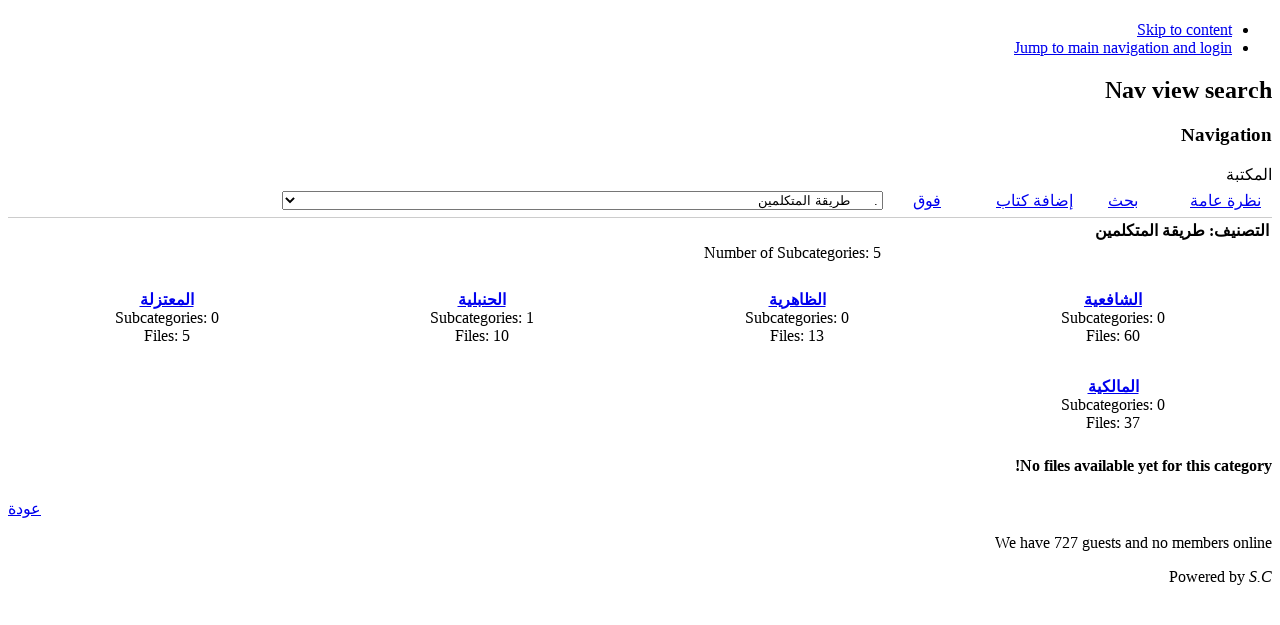

--- FILE ---
content_type: text/html; charset=utf-8
request_url: http://abdelmagidzarrouki.com/2013-05-06-14-45-36/viewcategory/747-
body_size: 12590
content:
<!DOCTYPE html PUBLIC "-//W3C//DTD XHTML 1.0 Transitional//EN" "http://www.w3.org/TR/xhtml1/DTD/xhtml1-transitional.dtd">
<html xmlns="http://www.w3.org/1999/xhtml" xml:lang="en-gb" lang="en-gb" dir="rtl" >
<head>
  <base href="http://abdelmagidzarrouki.com/2013-05-06-14-45-36/viewcategory/747-" />
  <meta http-equiv="content-type" content="text/html; charset=utf-8" />
  <meta name="keywords" content="عبد المجيد الزّرّوقي، قانون مدني، عقد، ميراث، حقوق عينيّة أصليّة، قانون العائلة ، النّظريّة العامّة للقانون، منهجيّة قانونيّة، فلسفة القانون، فقه إسلاميّ، أصول الفقه، فلسفة الفقه
Abdelmagid Zarrouki, Droit civil, Contrat, Successions, Droits réels principaux, Droit de la famille, Théorie générale du droit, Méthodologie juridique, Philosophie du droit, Droit musulman, Méthodologie du droit musulman, Philosophie de la doctrine musulmane
قانون، أموال، أحوال شخصيّة، مقدّمة للقانون، فقه، قانون إسلاميّ، معاملات، أصول الفقه الإسلاميّ، منهجيّة الفقه الإسلاميّ، فلسفة الفقه الإسلاميّ، فلسفة، منطق، لغة، ألسنيّة، بلاغة، حجاج، تاريخ، تصوف، قصص، شعر، فكر، كتب مجانيّة، تحميل كتب، تحميل كتب مجانية، كتب مصورة، مكتبة جامعيّة،  كتب بالعربيّة، كتب بالفرنسيّة، كتب بالإنجليزية، كتب بالألمانيّة
Droit, Les biens, Statut personnel, Introduction au droit, Fikh, Droit musulman, Usul al-fikh, Méthodologie du droit musulman, Philosophie du droit musulman, Philosophie de la doctrine islamique, Philosophie, Logique, Langue, Linguistique, Rhétorique, Argumentation, Histoire, Romans, Poésie, Pensée, Livres gratuits, Free books, téléchargement de livres gratuits, Livres PDF, Bibliothèque universitaire, Livres en arabe, Livres en français, livres en anglais, livres en allemand, Philosophy, Social Sciences, Philosophy and Social Sciences, Books and Journal Articles in english, Books in english, Articles in english, , Books and Journal Articles in german, Books in german, Articles in german, , Books and Journal Articles in frensh, Books in frensh, Articles in frensh, , Books and Journal Articles in arabic, Books in arabic, Articles in arabic, Free books, Free download, livres PDF, download free books, islamic books, téléchager livres gratuits pdf, grammaire arabe
" />
  <meta name="description" content="عبد المجيد الزّرّوقي، قانون مدني، عقد، ميراث، حقوق عينيّة أصليّة، قانون العائلة ، النّظريّة العامّة للقانون، منهجيّة قانونيّة، فلسفة القانون، فقه إسلاميّ، أصول الفقه، فلسفة الفقه
Abdelmagid Zarrouki, Droit civil, Contrat, Successions, Droits réels principaux, Droit de la famille, Théorie générale du droit, Méthodologie juridique, Philosophie du droit, Droit musulman, Méthodologie du droit musulman, Philosophie de la doctrine musulmane
قانون، أموال، أحوال شخصيّة، مقدّمة للقانون، فقه، قانون إسلاميّ، معاملات، أصول الفقه الإسلاميّ، منهجيّة الفقه الإسلاميّ، فلسفة الفقه الإسلاميّ، فلسفة، منطق، لغة، ألسنيّة، بلاغة، حجاج، تاريخ، تصوف، قصص، شعر، فكر، كتب مجانيّة، تحميل كتب، تحميل كتب مجانية، كتب مصورة، مكتبة جامعيّة،  كتب بالعربيّة، كتب بالفرنسيّة، كتب بالإنجليزية، كتب بالألمانيّة
Droit, Les biens, Statut personnel, Introduction au droit, Fikh, Droit musulman, Usul al-fikh, Méthodologie du droit musulman, Philosophie du droit musulman, Philosophie de la doctrine islamique, Philosophie, Logique, Langue, Linguistique, Rhétorique, Argumentation, Histoire, Romans, Poésie, Pensée, Livres gratuits, Free books, téléchargement de livres gratuits, Livres PDF, Bibliothèque universitaire, Livres en arabe, Livres en français, livres en anglais, livres en allemand, Philosophy, Social Sciences, Philosophy and Social Sciences, Books and Journal Articles in english, Books in english, Articles in english, , Books and Journal Articles in german, Books in german, Articles in german, , Books and Journal Articles in frensh, Books in frensh, Articles in frensh, , Books and Journal Articles in arabic, Books in arabic, Articles in arabic, Free books, Free download, livres PDF, download free books, islamic books, téléchager livres gratuits pdf, grammaire arabe
" />
  <meta name="generator" content="Joomla! - Open Source Content Management" />
  <title>المكتبة - طريقة المتكلمين</title>
  <link href="/templates/beez_20/favicon.ico" rel="shortcut icon" type="image/vnd.microsoft.icon" />
  <link rel="stylesheet" href="http://abdelmagidzarrouki.com/components/com_jdownloads/assets/lightbox/lightbox.css" type="text/css" />
  <link rel="stylesheet" href="http://abdelmagidzarrouki.com/components/com_jdownloads/jdownloads_fe.css" type="text/css" />
  <link rel="stylesheet" href="http://abdelmagidzarrouki.com/components/com_jdownloads/assets/rating/css/ajaxvote.css" type="text/css" />
  <link rel="stylesheet" href="/media/system/css/modal.css" type="text/css" />
  <link rel="stylesheet" href="/templates/system/css/system.css" type="text/css" />
  <link rel="stylesheet" href="/templates/beez_20/css/position.css" type="text/css" media="screen,projection"  />
  <link rel="stylesheet" href="/templates/beez_20/css/layout.css" type="text/css" media="screen,projection"  />
  <link rel="stylesheet" href="/templates/beez_20/css/print.css" type="text/css" media="print"  />
  <link rel="stylesheet" href="/templates/beez_20/css/general.css" type="text/css" />
  <link rel="stylesheet" href="/templates/beez_20/css/personal.css" type="text/css" />
  <link rel="stylesheet" href="http://abdelmagidzarrouki.com/modules/mod_artwijmomenu/mod_artwijmomenu/stuff/base-reset.css" type="text/css" />
  <link rel="stylesheet" href="http://abdelmagidzarrouki.com/modules/mod_artwijmomenu/mod_artwijmomenu/stuff/themes/aristo/jquery-wijmo.css" type="text/css" />
  <link rel="stylesheet" href="http://abdelmagidzarrouki.com/modules/mod_artwijmomenu/mod_artwijmomenu/stuff/themes/wijmo/jquery.wijmo.wijsuperpanel.css" type="text/css" />
  <link rel="stylesheet" href="http://abdelmagidzarrouki.com/modules/mod_artwijmomenu/mod_artwijmomenu/stuff/themes/wijmo/jquery.wijmo.wijmenu.css" type="text/css" />
  <script src="http://abdelmagidzarrouki.com/components/com_jdownloads/jdownloads.js" type="text/javascript"></script>
  <script src="http://abdelmagidzarrouki.com/components/com_jdownloads/assets/rating/js/ajaxvote.js" type="text/javascript"></script>
  <script src="http://abdelmagidzarrouki.com/components/com_jdownloads/assets/lightbox/lightbox.js" type="text/javascript"></script>
  <script src="/media/system/js/mootools-core.js" type="text/javascript"></script>
  <script src="/media/system/js/core.js" type="text/javascript"></script>
  <script src="/media/system/js/modal.js" type="text/javascript"></script>
  <script src="/media/system/js/mootools-more.js" type="text/javascript"></script>
  <script src="/templates/beez_20/javascript/md_stylechanger.js" type="text/javascript"></script>
  <script src="/templates/beez_20/javascript/hide.js" type="text/javascript"></script>
  <script src="http://abdelmagidzarrouki.com/modules/mod_artwijmomenu/mod_artwijmomenu/stuff/external/jquery-1.4.3.min.js" type="text/javascript"></script>
  <script src="http://abdelmagidzarrouki.com/modules/mod_artwijmomenu/mod_artwijmomenu/stuff/external/jquery-ui-1.8.6.custom.min.js" type="text/javascript"></script>
  <script src="http://abdelmagidzarrouki.com/modules/mod_artwijmomenu/mod_artwijmomenu/stuff/external/jquery.mousewheel.min.js" type="text/javascript"></script>
  <script src="http://abdelmagidzarrouki.com/modules/mod_artwijmomenu/mod_artwijmomenu/stuff/external/jquery.bgiframe-2.1.3-pre.js" type="text/javascript"></script>
  <script src="http://abdelmagidzarrouki.com/modules/mod_artwijmomenu/mod_artwijmomenu/stuff/wijmo/jquery.wijmo.wijutil.js" type="text/javascript"></script>
  <script src="http://abdelmagidzarrouki.com/modules/mod_artwijmomenu/mod_artwijmomenu/stuff/wijmo/jquery.wijmo.wijsuperpanel.js" type="text/javascript"></script>
  <script src="http://abdelmagidzarrouki.com/modules/mod_artwijmomenu/mod_artwijmomenu/stuff/wijmo/jquery.wijmo.wijmenu.js" type="text/javascript"></script>
  <script src="http://abdelmagidzarrouki.com/modules/mod_artwijmomenu/mod_artwijmomenu/stuff/wijmo/jquery.nc.js" type="text/javascript"></script>
  <script type="text/javascript">
var live_site = "http://abdelmagidzarrouki.com/";function openWindow (url) {
        fenster = window.open(url, "_blank", "width=550, height=480, STATUS=YES, DIRECTORIES=NO, MENUBAR=NO, SCROLLBARS=YES, RESIZABLE=NO");
        fenster.focus();
        }
		window.addEvent('domready', function() {

			SqueezeBox.initialize({});
			SqueezeBox.assign($$('a.modal'), {
				parse: 'rel'
			});
		});
  </script>
  <script id="scriptInit" type="text/javascript">awmJquery(document).ready(function () {awmJquery("#flyoutmenu128").wijmenu({orientation: "horizontal", trigger: ".wijmo-wijmenu-item",triggerEvent: "mouseenter"});});awmJquery(window).load(function () {awmJquery("#artwijmomenucontainer_128").show();});</script>


<!--[if lte IE 6]>
<link href="/templates/beez_20/css/ieonly.css" rel="stylesheet" type="text/css" />
<style type="text/css">
#line {
	width:98% ;
}
.logoheader {
	height:200px;
}
#header ul.menu {
	display:block !important;
	width:98.2% ;
}
</style>
<![endif]-->

<!--[if IE 7]>
<link href="/templates/beez_20/css/ie7only.css" rel="stylesheet" type="text/css" />
<![endif]-->

<script type="text/javascript">
	var big ='72%';
	var small='53%';
	var altopen='is open';
	var altclose='is closed';
	var bildauf='/templates/beez_20/images/plus.png';
	var bildzu='/templates/beez_20/images/minus.png';
	var rightopen='Open info';
	var rightclose='Close info';
	var fontSizeTitle='Font size';
	var bigger='Bigger';
	var reset='Reset';
	var smaller='Smaller';
	var biggerTitle='Increase size';
	var resetTitle='Revert styles to default';
	var smallerTitle='Decrease size';
</script>

</head>

<body>

<div id="all">
        <div id="back">
                <div id="header">
                                <div class="logoheader">
                                        <h1 id="logo">

                                                                                                                                                                                                        <span class="header1">
                                                                                </span></h1>
                                </div><!-- end logoheader -->
                                        <ul class="skiplinks">
                                                <li><a href="#main" class="u2">Skip to content</a></li>
                                                <li><a href="#nav" class="u2">Jump to main navigation and login</a></li>
                                                                                    </ul>
                                        <h2 class="unseen">Nav view search</h2>
                                        <h3 class="unseen">Navigation</h3>
                                        
                                   


                        </div><!-- end header -->
                        <div id="contentarea">
                                        <div id="breadcrumbs">

                                                        

                                        </div>

                                        
                                        <div id="wrapper2" class="shownocolumns">

                                                <div id="main">

                                                                                                        <div id="top">
<div id="artwijmomenucontainer_128" class="artwijmomenucontainer" style="display:none">
<ul id="flyoutmenu128">
				<li class="">
      <a rel="118" href="/component/library/library?Itemid=118" >
            الرئيسية</a>
				</li>
				<li class="">
      <a rel="115" href="/2013-05-06-14-47-45" >
            معلومات عامة</a>
				</li>
				<li class="menuactive">
      <a rel="111" href="/2013-05-06-14-45-36/viewcategories" >
            مكتبة</a>
				</li>
				<li class="">
      <a rel="113" href="http://www.abdelmagidzarrouki.com/2013-05-06-14-45-36/viewcategory/621-" >
            دروس</a>
				</li>
				<li class="">
      <a rel="114" href="http://www.abdelmagidzarrouki.com/2013-05-06-14-45-36/viewcategory/699-" >
            منشورات</a>
				</li>
				<li class="">
      <a rel="102" href="/test" >
            فيديوهات</a>
				</li>
				<li class="">
      <a rel="112" href="http://www.abdelmagidzarrouki.com/2013-05-06-14-45-36/viewcategory/546-" >
            فضاء الطلبة</a>
				</li>
				<li class="">
      <a rel="116" href="/2013-05-06-14-48-25" >
            اتصل بنا </a>
				</li>
		</ul>
</div>

<!-- Art Wijmo Menu Joomla! module. Copyright (c) 2010 Artetics, www.artetics.com.com -->
<!-- http://www.artetics.com/ARTools/art-wijmomenu -->
                                                        </div>
                                                
                                                        
<div id="system-message-container">
</div>
                                                        <div class="componentheading">المكتبة</div>
<table class="jd_top_navi" width="100%" style="border-bottom: 1px solid #cccccc;">
<tr valign="top" border="0px">
<td style="padding:5px;"><a href="/2013-05-06-14-45-36"><img src="http://abdelmagidzarrouki.com/components/com_jdownloads/assets/images/home_fe.png" width="32" height="32" border="0" alt="" /></a> <a href="/2013-05-06-14-45-36">نظرة عامة</a></td>
<td style="padding:5px;"><a href="/2013-05-06-14-45-36/search"><img src="http://abdelmagidzarrouki.com/components/com_jdownloads/assets/images/search.png" width="32" height="32" border="0" alt="" /></a> <a href="/2013-05-06-14-45-36/search">بحث</a></td>
<td style="padding:5px;"><a href="/2013-05-06-14-45-36/upload"><img src="http://abdelmagidzarrouki.com/components/com_jdownloads/assets/images/upload.png" width="32" height="32" border="0" alt="" /></a> <a href="/2013-05-06-14-45-36/upload">إضافة كتاب</a></td>
<td style="padding:5px;"><a href="/2013-05-06-14-45-36/viewcategory/346-"><img src="http://abdelmagidzarrouki.com/components/com_jdownloads/assets/images/upper.png" width="32" height="32" border="0" alt="" /></a> <a href="/2013-05-06-14-45-36/viewcategory/346-">فوق</a></td>
<td style="padding:5px;" align="right" valign="bottom"><form name="go_cat" id="go_cat" action="" method="post"><select name="cat_list" id="cat_list" class="inputbox" size="1" onchange="gocat('/2013-05-06-14-45-36','null,null,null,null,null,null,null,null,null,null,null,null,null,null,null,null,null,null,null,null,null,null,null,null,null,null,null,null,null,null,null,null,null,null,null,null,null,null,null,null,null,null,null,null,null,null,null,null,null,null,null,null,null,null,null,null,null,null,null,null,null,null,null,null,null,null,null,null,null,null,null,null,null,null,null,null,null,null,null,null,null,null,null,null,null,null,null,null,null,null,null,null,null,null,null,null,null,null,null,null,null,null,null,null,null,null,null,null,null,null,null,null,null,null,null,null,null,null,null,null,null,null,null,null,null,null,null,null,null,null,null,null,null,null,null,null,null,null,null,null,null,null,null,null,null,null,null,null,null,null,null,null,null,null,null,null,null,null,null,null,null,null,null,null,null,null,null,null,null,null,null,null,null,null,null,null,null,null,null,null,null,null,null,null,null,null,null,null,null,null,null,null,null,null,null,null,null,null,null,null,null,null,null,null,null,null,null,null,null,null,null,null,null,null,null,null,null,null,null,null,null,null,null,null,null,null,null,null,null,null,null,null,null,null,null,null,null,null,null,null,null,null,null,null,null,null,null,null,null,null,null,null,null,null,null,null,null,null,null,null,null,null,null,null,null,null,null,null,null,null,null,null,null,null,null,null,null,null,null,null,null,null,null,null,null,null,null,null,null,null,null,null,null,null,null,null,null,null,null,null,null,null,null,null,null,null,null,null,null,null,null,null,null,null,null,null,null,null,null,null,null,null,null,null,null,null,null,null,/2013-05-06-14-45-36/viewcategory/329-,/2013-05-06-14-45-36/viewcategory/330-,/2013-05-06-14-45-36/viewcategory/331-,/2013-05-06-14-45-36/viewcategory/332-,/2013-05-06-14-45-36/viewcategory/333-,/2013-05-06-14-45-36/viewcategory/334-,/2013-05-06-14-45-36/viewcategory/335-,/2013-05-06-14-45-36/viewcategory/336-,/2013-05-06-14-45-36/viewcategory/337-,/2013-05-06-14-45-36/viewcategory/338-code-civ-fr,/2013-05-06-14-45-36/viewcategory/339-codes-et-lois-de-la-tunisie,/2013-05-06-14-45-36/viewcategory/340-,/2013-05-06-14-45-36/viewcategory/341-,/2013-05-06-14-45-36/viewcategory/342-code-civ-fr,/2013-05-06-14-45-36/viewcategory/343-1,/2013-05-06-14-45-36/viewcategory/344-code-civ-fr,/2013-05-06-14-45-36/viewcategory/345-,/2013-05-06-14-45-36/viewcategory/346-,/2013-05-06-14-45-36/viewcategory/347-,null,/2013-05-06-14-45-36/viewcategory/349-,/2013-05-06-14-45-36/viewcategory/350-,/2013-05-06-14-45-36/viewcategory/351-,/2013-05-06-14-45-36/viewcategory/352-,/2013-05-06-14-45-36/viewcategory/353-,/2013-05-06-14-45-36/viewcategory/354-,/2013-05-06-14-45-36/viewcategory/355-,/2013-05-06-14-45-36/viewcategory/356-,/2013-05-06-14-45-36/viewcategory/357-,/2013-05-06-14-45-36/viewcategory/358-,null,null,null,/2013-05-06-14-45-36/viewcategory/362-,/2013-05-06-14-45-36/viewcategory/363-,null,/2013-05-06-14-45-36/viewcategory/365-,/2013-05-06-14-45-36/viewcategory/366-,null,null,null,null,null,/2013-05-06-14-45-36/viewcategory/372-,/2013-05-06-14-45-36/viewcategory/373-,/2013-05-06-14-45-36/viewcategory/374-,/2013-05-06-14-45-36/viewcategory/375-,/2013-05-06-14-45-36/viewcategory/376-,/2013-05-06-14-45-36/viewcategory/377-,/2013-05-06-14-45-36/viewcategory/378-,/2013-05-06-14-45-36/viewcategory/379-,/2013-05-06-14-45-36/viewcategory/380-,/2013-05-06-14-45-36/viewcategory/381-,/2013-05-06-14-45-36/viewcategory/382-,/2013-05-06-14-45-36/viewcategory/383-,/2013-05-06-14-45-36/viewcategory/384-,/2013-05-06-14-45-36/viewcategory/385-,null,null,null,/2013-05-06-14-45-36/viewcategory/389-,null,null,/2013-05-06-14-45-36/viewcategory/392-,null,/2013-05-06-14-45-36/viewcategory/394-,/2013-05-06-14-45-36/viewcategory/395-,/2013-05-06-14-45-36/viewcategory/396-,null,null,null,null,null,null,/2013-05-06-14-45-36/viewcategory/403-,/2013-05-06-14-45-36/viewcategory/404-,/2013-05-06-14-45-36/viewcategory/405-,/2013-05-06-14-45-36/viewcategory/406-,/2013-05-06-14-45-36/viewcategory/407-modules1-fichiers,/2013-05-06-14-45-36/viewcategory/408-falsafat-faqh-fichiers,/2013-05-06-14-45-36/viewcategory/409-modules-fichiers,/2013-05-06-14-45-36/viewcategory/410-,/2013-05-06-14-45-36/viewcategory/411-,/2013-05-06-14-45-36/viewcategory/412-,/2013-05-06-14-45-36/viewcategory/413-fichiers,/2013-05-06-14-45-36/viewcategory/414-,/2013-05-06-14-45-36/viewcategory/415-,/2013-05-06-14-45-36/viewcategory/416-,/2013-05-06-14-45-36/viewcategory/417-,/2013-05-06-14-45-36/viewcategory/418-,/2013-05-06-14-45-36/viewcategory/419-,/2013-05-06-14-45-36/viewcategory/420-,/2013-05-06-14-45-36/viewcategory/421-,/2013-05-06-14-45-36/viewcategory/422-,/2013-05-06-14-45-36/viewcategory/423-,/2013-05-06-14-45-36/viewcategory/424-,/2013-05-06-14-45-36/viewcategory/425-,/2013-05-06-14-45-36/viewcategory/426-,/2013-05-06-14-45-36/viewcategory/427-les-miracles-du-coran,/2013-05-06-14-45-36/viewcategory/428-,/2013-05-06-14-45-36/viewcategory/429-,/2013-05-06-14-45-36/viewcategory/430-,/2013-05-06-14-45-36/viewcategory/431-,/2013-05-06-14-45-36/viewcategory/432-powerpoint,/2013-05-06-14-45-36/viewcategory/433-,/2013-05-06-14-45-36/viewcategory/434-,/2013-05-06-14-45-36/viewcategory/435-,/2013-05-06-14-45-36/viewcategory/436-,/2013-05-06-14-45-36/viewcategory/437-,/2013-05-06-14-45-36/viewcategory/438-,/2013-05-06-14-45-36/viewcategory/439-,/2013-05-06-14-45-36/viewcategory/440-,/2013-05-06-14-45-36/viewcategory/441-medecine-divers,/2013-05-06-14-45-36/viewcategory/442-voyage-au-centre-de-la-vie,/2013-05-06-14-45-36/viewcategory/443-,/2013-05-06-14-45-36/viewcategory/444-,null,null,null,null,/2013-05-06-14-45-36/viewcategory/449-,/2013-05-06-14-45-36/viewcategory/450-,null,null,/2013-05-06-14-45-36/viewcategory/453-,/2013-05-06-14-45-36/viewcategory/454-nouveau-dossier,/2013-05-06-14-45-36/viewcategory/455-,null,null,null,null,null,null,/2013-05-06-14-45-36/viewcategory/462-varie,null,null,null,null,null,null,null,null,null,/2013-05-06-14-45-36/viewcategory/472-droit,null,/2013-05-06-14-45-36/viewcategory/474-langue,/2013-05-06-14-45-36/viewcategory/475-,/2013-05-06-14-45-36/viewcategory/476-,/2013-05-06-14-45-36/viewcategory/477-,/2013-05-06-14-45-36/viewcategory/478-,null,null,null,null,null,null,null,null,null,null,null,null,null,null,null,null,null,null,null,null,null,null,null,null,null,null,null,null,null,null,null,null,null,null,null,null,null,null,null,null,null,null,null,null,null,null,null,null,null,null,null,null,null,null,null,null,null,null,null,null,null,null,null,null,null,null,null,/2013-05-06-14-45-36/viewcategory/546-,null,null,null,null,null,null,null,null,null,null,null,null,null,null,null,null,null,null,null,null,null,null,null,null,null,null,null,null,null,null,null,null,null,null,null,null,null,null,null,null,null,null,/2013-05-06-14-45-36/viewcategory/589-,null,null,/2013-05-06-14-45-36/viewcategory/592-philosophie,/2013-05-06-14-45-36/viewcategory/593-philosophy-and-social-sciences-books-journal-articles-in-english,/2013-05-06-14-45-36/viewcategory/594-philosophy-and-social-sciences-books-journal-articles-in-german,/2013-05-06-14-45-36/viewcategory/595-nietzsche,/2013-05-06-14-45-36/viewcategory/596-referencing-style-guides,/2013-05-06-14-45-36/viewcategory/597-rorty-richard,/2013-05-06-14-45-36/viewcategory/598-audio,/2013-05-06-14-45-36/viewcategory/599-audio-on-rorty,/2013-05-06-14-45-36/viewcategory/600-great-minds-of-the-western-intellectual-tradition-2nd-edition-rorty,/2013-05-06-14-45-36/viewcategory/601-texts-on-rorty,/2013-05-06-14-45-36/viewcategory/602-aristotle,/2013-05-06-14-45-36/viewcategory/603-texts-on-aristotle,/2013-05-06-14-45-36/viewcategory/604-critchley-simon,/2013-05-06-14-45-36/viewcategory/605-texts-on-critchley,/2013-05-06-14-45-36/viewcategory/606-heidegger,/2013-05-06-14-45-36/viewcategory/607-books-on-heidegger,/2013-05-06-14-45-36/viewcategory/608-articles-on-heidegger,/2013-05-06-14-45-36/viewcategory/609-by-heidegger,/2013-05-06-14-45-36/viewcategory/610-marx,/2013-05-06-14-45-36/viewcategory/611-philosophy-articles,null,/2013-05-06-14-45-36/viewcategory/613-hegel,/2013-05-06-14-45-36/viewcategory/614-on-hegel-audio,/2013-05-06-14-45-36/viewcategory/615-giants-of-philosophy-hegel,/2013-05-06-14-45-36/viewcategory/616-by-hegel,/2013-05-06-14-45-36/viewcategory/617-on-hegel-texts,/2013-05-06-14-45-36/viewcategory/618-philosophy-guidebooks,/2013-05-06-14-45-36/viewcategory/619-dilthey-wilhelm,/2013-05-06-14-45-36/viewcategory/620-texts-on-dilthey,/2013-05-06-14-45-36/viewcategory/621-,null,null,/2013-05-06-14-45-36/viewcategory/624-,/2013-05-06-14-45-36/viewcategory/625-,/2013-05-06-14-45-36/viewcategory/626-,null,/2013-05-06-14-45-36/viewcategory/628-,/2013-05-06-14-45-36/viewcategory/629-,/2013-05-06-14-45-36/viewcategory/630-,null,/2013-05-06-14-45-36/viewcategory/632-,/2013-05-06-14-45-36/viewcategory/633-,/2013-05-06-14-45-36/viewcategory/634-,null,/2013-05-06-14-45-36/viewcategory/636-,/2013-05-06-14-45-36/viewcategory/637-,/2013-05-06-14-45-36/viewcategory/638-,null,null,null,null,null,null,null,null,null,null,null,null,null,null,null,null,null,null,null,null,null,null,null,null,null,null,null,null,null,null,null,null,null,null,null,null,null,/2013-05-06-14-45-36/viewcategory/676-,null,null,/2013-05-06-14-45-36/viewcategory/679-,/2013-05-06-14-45-36/viewcategory/680-early-churche-fathers-books-collection,null,/2013-05-06-14-45-36/viewcategory/682-,null,/2013-05-06-14-45-36/viewcategory/684-,/2013-05-06-14-45-36/viewcategory/685-sufy-ebooks,null,null,null,null,null,null,/2013-05-06-14-45-36/viewcategory/692-,/2013-05-06-14-45-36/viewcategory/693-,/2013-05-06-14-45-36/viewcategory/694-,null,null,null,null,/2013-05-06-14-45-36/viewcategory/699-,/2013-05-06-14-45-36/viewcategory/700-,null,/2013-05-06-14-45-36/viewcategory/702-,/2013-05-06-14-45-36/viewcategory/703-,/2013-05-06-14-45-36/viewcategory/704-,/2013-05-06-14-45-36/viewcategory/705-45,null,/2013-05-06-14-45-36/viewcategory/707-encyclopedia-e-book-collection-81,null,null,/2013-05-06-14-45-36/viewcategory/710-,/2013-05-06-14-45-36/viewcategory/711-,null,null,null,null,null,/2013-05-06-14-45-36/viewcategory/717-pdf,/2013-05-06-14-45-36/viewcategory/718-15,/2013-05-06-14-45-36/viewcategory/719-11,/2013-05-06-14-45-36/viewcategory/720-16,/2013-05-06-14-45-36/viewcategory/721-7,/2013-05-06-14-45-36/viewcategory/722-10,/2013-05-06-14-45-36/viewcategory/723-4,/2013-05-06-14-45-36/viewcategory/724-3,/2013-05-06-14-45-36/viewcategory/725-18,/2013-05-06-14-45-36/viewcategory/726-13,/2013-05-06-14-45-36/viewcategory/727-12,/2013-05-06-14-45-36/viewcategory/728-8,/2013-05-06-14-45-36/viewcategory/729-2,/2013-05-06-14-45-36/viewcategory/730-14,/2013-05-06-14-45-36/viewcategory/731-19,/2013-05-06-14-45-36/viewcategory/732-1,/2013-05-06-14-45-36/viewcategory/733-17,/2013-05-06-14-45-36/viewcategory/734-5,/2013-05-06-14-45-36/viewcategory/735-9,/2013-05-06-14-45-36/viewcategory/736-6,/2013-05-06-14-45-36/viewcategory/737-,/2013-05-06-14-45-36/viewcategory/738-,/2013-05-06-14-45-36/viewcategory/739-,/2013-05-06-14-45-36/viewcategory/740-,/2013-05-06-14-45-36/viewcategory/741-,/2013-05-06-14-45-36/viewcategory/742-,/2013-05-06-14-45-36/viewcategory/743-,null,null,/2013-05-06-14-45-36/viewcategory/746-,/2013-05-06-14-45-36/viewcategory/747-,/2013-05-06-14-45-36/viewcategory/748-,/2013-05-06-14-45-36/viewcategory/749-,/2013-05-06-14-45-36/viewcategory/750-,/2013-05-06-14-45-36/viewcategory/751-,/2013-05-06-14-45-36/viewcategory/752-,/2013-05-06-14-45-36/viewcategory/753-,/2013-05-06-14-45-36/viewcategory/754-,/2013-05-06-14-45-36/viewcategory/755-,/2013-05-06-14-45-36/viewcategory/756-,/2013-05-06-14-45-36/viewcategory/757-codes-francais,/2013-05-06-14-45-36/viewcategory/758-,null,/2013-05-06-14-45-36/viewcategory/760-soufisme,/2013-05-06-14-45-36/viewcategory/761-dictionnaires-juridiques,/2013-05-06-14-45-36/viewcategory/762-guazette-du-palais,/2013-05-06-14-45-36/viewcategory/763-the-encyclopaedia-britannica,null,/2013-05-06-14-45-36/viewcategory/765-,null,null,null,/2013-05-06-14-45-36/viewcategory/769-,null,null,/2013-05-06-14-45-36/viewcategory/772-,null,null,/2013-05-06-14-45-36/viewcategory/775-,null,null,/2013-05-06-14-45-36/viewcategory/778-,null,null,/2013-05-06-14-45-36/viewcategory/781-120,null,null,/2013-05-06-14-45-36/viewcategory/784-188,null,null,/2013-05-06-14-45-36/viewcategory/787-,null,null,/2013-05-06-14-45-36/viewcategory/790-,/2013-05-06-14-45-36/viewcategory/791-,null,null,/2013-05-06-14-45-36/viewcategory/794-roman-theatre-poesie-etc,null,null,null,null,null,null,null,null,null,null,null,null,null,null,null,null,null,null,null,null,null,null,null,null,null,null,null,null,null,null,null,null,null,null,null,/2013-05-06-14-45-36/viewcategory/830-phenomenology-and-the-cog-sciences-9-2-june-2010-special-issue-hallucinations,/2013-05-06-14-45-36/viewcategory/831-phenomenology-and-the-cog-sciences-9-2-june-2010-special-issue-hallucinations,null,null,null,null,null,null,null,null,null,null,null,null,null,null,null,null,/2013-05-06-14-45-36/viewcategory/848-,/2013-05-06-14-45-36/viewcategory/849-,/2013-05-06-14-45-36/viewcategory/850-,/2013-05-06-14-45-36/viewcategory/851-,null,/2013-05-06-14-45-36/viewcategory/853-histoire,/2013-05-06-14-45-36/viewcategory/854-algerie,/2013-05-06-14-45-36/viewcategory/855-annales-algeriennes,/2013-05-06-14-45-36/viewcategory/856-revue-africaine,/2013-05-06-14-45-36/viewcategory/857-dictionnaires,/2013-05-06-14-45-36/viewcategory/858-methodologie,/2013-05-06-14-45-36/viewcategory/859-consultation,/2013-05-06-14-45-36/viewcategory/860-commentaire-d-arret,/2013-05-06-14-45-36/viewcategory/861-connecteurs-logiques,/2013-05-06-14-45-36/viewcategory/862-pedagogie-textes-sur-la,/2013-05-06-14-45-36/viewcategory/863-dissertation,/2013-05-06-14-45-36/viewcategory/864-commentaire-de-texte,null,/2013-05-06-14-45-36/viewcategory/866-,/2013-05-06-14-45-36/viewcategory/867-188,/2013-05-06-14-45-36/viewcategory/868-,/2013-05-06-14-45-36/viewcategory/869-,/2013-05-06-14-45-36/viewcategory/870-120,null,null,null,null,null,null,null,null,null,null,null,/2013-05-06-14-45-36/viewcategory/882-,null,null,null,null,null,null,null,null,null,/2013-05-06-14-45-36/viewcategory/892-,/2013-05-06-14-45-36/viewcategory/893-,null,null,null,null,null,null,/2013-05-06-14-45-36/viewcategory/900-35,/2013-05-06-14-45-36/viewcategory/901-codes-francais,/2013-05-06-14-45-36/viewcategory/902-,/2013-05-06-14-45-36/viewcategory/903-,/2013-05-06-14-45-36/viewcategory/904-,null,null,null,/2013-05-06-14-45-36/viewcategory/908-coran,/2013-05-06-14-45-36/viewcategory/909-,/2013-05-06-14-45-36/viewcategory/910-,/2013-05-06-14-45-36/viewcategory/911-,/2013-05-06-14-45-36/viewcategory/912-,/2013-05-06-14-45-36/viewcategory/913-1,/2013-05-06-14-45-36/viewcategory/914-3,/2013-05-06-14-45-36/viewcategory/915-2,/2013-05-06-14-45-36/viewcategory/916-,/2013-05-06-14-45-36/viewcategory/917-1,/2013-05-06-14-45-36/viewcategory/918-,/2013-05-06-14-45-36/viewcategory/919-,/2013-05-06-14-45-36/viewcategory/920-2,/2013-05-06-14-45-36/viewcategory/921-,/2013-05-06-14-45-36/viewcategory/922-,/2013-05-06-14-45-36/viewcategory/923-,/2013-05-06-14-45-36/viewcategory/924-,/2013-05-06-14-45-36/viewcategory/925-,/2013-05-06-14-45-36/viewcategory/926-,null,null,/2013-05-06-14-45-36/viewcategory/929-,/2013-05-06-14-45-36/viewcategory/930-,/2013-05-06-14-45-36/viewcategory/931-,/2013-05-06-14-45-36/viewcategory/932-,/2013-05-06-14-45-36/viewcategory/933-,/2013-05-06-14-45-36/viewcategory/934-,/2013-05-06-14-45-36/viewcategory/935-,/2013-05-06-14-45-36/viewcategory/936-,/2013-05-06-14-45-36/viewcategory/937-,/2013-05-06-14-45-36/viewcategory/938-2011,/2013-05-06-14-45-36/viewcategory/939-2012,/2013-05-06-14-45-36/viewcategory/940-2010,/2013-05-06-14-45-36/viewcategory/941-2010,/2013-05-06-14-45-36/viewcategory/942-2010,/2013-05-06-14-45-36/viewcategory/943-2013,/2013-05-06-14-45-36/viewcategory/944-2014,/2013-05-06-14-45-36/viewcategory/945-,/2013-05-06-14-45-36/viewcategory/946-ex-2009-2010-janv-et-juin,/2013-05-06-14-45-36/viewcategory/947-2010,/2013-05-06-14-45-36/viewcategory/948-,/2013-05-06-14-45-36/viewcategory/949-ex-2010-2011,/2013-05-06-14-45-36/viewcategory/950-corr-ex-sur-le-site-de-la-fac-janv-2011,/2013-05-06-14-45-36/viewcategory/951-ex-2011-2012,/2013-05-06-14-45-36/viewcategory/952-ex-juin-2011-2012,/2013-05-06-14-45-36/viewcategory/953-ex-janv-2011-2012,/2013-05-06-14-45-36/viewcategory/954-ex-2012-2013,/2013-05-06-14-45-36/viewcategory/955-ex-janv-2013,/2013-05-06-14-45-36/viewcategory/956-ex-juin-2013,/2013-05-06-14-45-36/viewcategory/957-ex-2013-2014,/2013-05-06-14-45-36/viewcategory/958-ex-2014-2015,/2013-05-06-14-45-36/viewcategory/959-ex-2013-2014,/2013-05-06-14-45-36/viewcategory/960-ex-2008-2009,/2013-05-06-14-45-36/viewcategory/961-ex-2009-2010,/2013-05-06-14-45-36/viewcategory/962-2007-2008,/2013-05-06-14-45-36/viewcategory/963-ex-2015-2016,/2013-05-06-14-45-36/viewcategory/964-2015,/2013-05-06-14-45-36/viewcategory/965-2016,/2013-05-06-14-45-36/viewcategory/966-,/2013-05-06-14-45-36/viewcategory/967-revue-algerienne-tunisienne-et-marocaine-de-legislation-et-de-jurisprudence,/2013-05-06-14-45-36/viewcategory/968-journal-des-tribunaux-de-la-tunisie,null,null,null,null,null,null,/2013-05-06-14-45-36/viewcategory/975-,/2013-05-06-14-45-36/viewcategory/976-,/2013-05-06-14-45-36/viewcategory/977-,/2013-05-06-14-45-36/viewcategory/978-,/2013-05-06-14-45-36/viewcategory/979-,/2013-05-06-14-45-36/viewcategory/980-ex-2016-2017,/2013-05-06-14-45-36/viewcategory/981-2017,/2013-05-06-14-45-36/viewcategory/982-,/2013-05-06-14-45-36/viewcategory/983-ex-2017-2018,/2013-05-06-14-45-36/viewcategory/984-,/2013-05-06-14-45-36/viewcategory/985-,/2013-05-06-14-45-36/viewcategory/986-,/2013-05-06-14-45-36/viewcategory/987-,/2013-05-06-14-45-36/viewcategory/988-,/2013-05-06-14-45-36/viewcategory/989-,/2013-05-06-14-45-36/viewcategory/990-,/2013-05-06-14-45-36/viewcategory/991-,/2013-05-06-14-45-36/viewcategory/992-2018,/2013-05-06-14-45-36/viewcategory/993-ex-2018-2019,/2013-05-06-14-45-36/viewcategory/994-2019,/2013-05-06-14-45-36/viewcategory/995-,/2013-05-06-14-45-36/viewcategory/996-2019,/2013-05-06-14-45-36/viewcategory/997-georg-henrik-von-wright,/2013-05-06-14-45-36/viewcategory/998-lewis-carroll,/2013-05-06-14-45-36/viewcategory/999-revue-de-la-recherche-juridique-rrj-1976-1994,/2013-05-06-14-45-36/viewcategory/1000-ex-2019-2020,null,/2013-05-06-14-45-36/viewcategory/1002-2019-2020,/2013-05-06-14-45-36/viewcategory/1003-2020,null,null,/2013-05-06-14-45-36/viewcategory/1006-2021,/2013-05-06-14-45-36/viewcategory/1007-ex-2021-2022,/2013-05-06-14-45-36/viewcategory/1008-ex-2021-2022,/2013-05-06-14-45-36/viewcategory/1009-ex-2022-2023,/2013-05-06-14-45-36/viewcategory/1010-ex-2022-2023,/2013-05-06-14-45-36/viewcategory/1011-ex-2023-2024,/2013-05-06-14-45-36/viewcategory/1012-ex-2023-2024,/2013-05-06-14-45-36/viewcategory/1013-ex-2024-2025,/2013-05-06-14-45-36/viewcategory/1014-ex-2024-2025,/2013-05-06-14-45-36/viewcategory/1015-2023,/2013-05-06-14-45-36/viewcategory/1016-2025,/2013-05-06-14-45-36/viewcategory/1017-ex-2025-2026,/2013-05-06-14-45-36/viewcategory/1018-ex-2025-2026')"><option value="0" >Select Category</option><option value="329" >قانون</option><option value="330" >.&#160;&#160;&#160;&#160;&#160;&#160;كتب مواريث ووصية</option><option value="331" >.&#160;&#160;&#160;&#160;&#160;&#160;توابع كتاب الأموال</option><option value="332" >.&#160;&#160;&#160;&#160;&#160;&#160;.&#160;&#160;&#160;&#160;&#160;&#160;قرارات محكمة التعقيب - النّشريّة</option><option value="333" >.&#160;&#160;&#160;&#160;&#160;&#160;.&#160;&#160;&#160;&#160;&#160;&#160;كتب فرنسية من موقع المكتبة الوطنية الفرنسية وغيره</option><option value="334" >.&#160;&#160;&#160;&#160;&#160;&#160;.&#160;&#160;&#160;&#160;&#160;&#160;القوانين - الرائد الرسمي</option><option value="335" >.&#160;&#160;&#160;&#160;&#160;&#160;.&#160;&#160;&#160;&#160;&#160;&#160;.&#160;&#160;&#160;&#160;&#160;&#160;مصادرة أموال</option><option value="336" >.&#160;&#160;&#160;&#160;&#160;&#160;.&#160;&#160;&#160;&#160;&#160;&#160;المجلات القانونية</option><option value="337" >.&#160;&#160;&#160;&#160;&#160;&#160;.&#160;&#160;&#160;&#160;&#160;&#160;.&#160;&#160;&#160;&#160;&#160;&#160;الدساتير</option><option value="338" >.&#160;&#160;&#160;&#160;&#160;&#160;.&#160;&#160;&#160;&#160;&#160;&#160;.&#160;&#160;&#160;&#160;&#160;&#160;code civ fr</option><option value="339" >.&#160;&#160;&#160;&#160;&#160;&#160;.&#160;&#160;&#160;&#160;&#160;&#160;.&#160;&#160;&#160;&#160;&#160;&#160;Codes et lois de la Tunisie</option><option value="900" >.&#160;&#160;&#160;&#160;&#160;&#160;.&#160;&#160;&#160;&#160;&#160;&#160;.&#160;&#160;&#160;&#160;&#160;&#160;35مجلة قانونية</option><option value="901" >.&#160;&#160;&#160;&#160;&#160;&#160;.&#160;&#160;&#160;&#160;&#160;&#160;.&#160;&#160;&#160;&#160;&#160;&#160;Codes Français</option><option value="340" >.&#160;&#160;&#160;&#160;&#160;&#160;.&#160;&#160;&#160;&#160;&#160;&#160;كتب حول الملكية في القانون الإسلامي - إلخ</option><option value="341" >.&#160;&#160;&#160;&#160;&#160;&#160;مجلات قانونية</option><option value="342" >.&#160;&#160;&#160;&#160;&#160;&#160;.&#160;&#160;&#160;&#160;&#160;&#160;code civ fr</option><option value="343" >.&#160;&#160;&#160;&#160;&#160;&#160;مجلات قانونية-1</option><option value="344" >.&#160;&#160;&#160;&#160;&#160;&#160;.&#160;&#160;&#160;&#160;&#160;&#160;code civ fr</option><option value="345" >.&#160;&#160;&#160;&#160;&#160;&#160;محكمة التعقيب - قرارات</option><option value="692" >.&#160;&#160;&#160;&#160;&#160;&#160;رسائل جامعية_قانون وعلوم سياسية</option><option value="717" >.&#160;&#160;&#160;&#160;&#160;&#160;الأنظمة السعودية pdf</option><option value="718" >.&#160;&#160;&#160;&#160;&#160;&#160;.&#160;&#160;&#160;&#160;&#160;&#160;15أنظمة الخدمة العسكرية والشؤون العسكرية</option><option value="719" >.&#160;&#160;&#160;&#160;&#160;&#160;.&#160;&#160;&#160;&#160;&#160;&#160;11أنظمة التعليم والعلوم</option><option value="720" >.&#160;&#160;&#160;&#160;&#160;&#160;.&#160;&#160;&#160;&#160;&#160;&#160;16أنظمة الطاقة والصناعة والتعدين</option><option value="721" >.&#160;&#160;&#160;&#160;&#160;&#160;.&#160;&#160;&#160;&#160;&#160;&#160;7أنظمة العمل والرعاية الاجتماعية</option><option value="722" >.&#160;&#160;&#160;&#160;&#160;&#160;.&#160;&#160;&#160;&#160;&#160;&#160;10أنظمة المياه والزراعة والثروات الحية</option><option value="723" >.&#160;&#160;&#160;&#160;&#160;&#160;.&#160;&#160;&#160;&#160;&#160;&#160;4أنظمة الأمن الداخلي والأحوال المدنية والأنظمة الجنائية</option><option value="724" >.&#160;&#160;&#160;&#160;&#160;&#160;.&#160;&#160;&#160;&#160;&#160;&#160;3أنظمة الخدمة المدنية</option><option value="725" >.&#160;&#160;&#160;&#160;&#160;&#160;.&#160;&#160;&#160;&#160;&#160;&#160;18أنظمة السياحة والآثار</option><option value="726" >.&#160;&#160;&#160;&#160;&#160;&#160;.&#160;&#160;&#160;&#160;&#160;&#160;13أنظمة الخدمات البلدية والتخطيط والتطوير الحضري</option><option value="727" >.&#160;&#160;&#160;&#160;&#160;&#160;.&#160;&#160;&#160;&#160;&#160;&#160;12أنظمة الصحة</option><option value="728" >.&#160;&#160;&#160;&#160;&#160;&#160;.&#160;&#160;&#160;&#160;&#160;&#160;8الأنظمة المالية العامة</option><option value="729" >.&#160;&#160;&#160;&#160;&#160;&#160;.&#160;&#160;&#160;&#160;&#160;&#160;2أنظمة السلطة القضائية وحقوق الإنسان</option><option value="730" >.&#160;&#160;&#160;&#160;&#160;&#160;.&#160;&#160;&#160;&#160;&#160;&#160;14أنظمة الإعلام والثقافة والنشر</option><option value="731" >.&#160;&#160;&#160;&#160;&#160;&#160;.&#160;&#160;&#160;&#160;&#160;&#160;19أنظمة الشباب والرياضة</option><option value="732" >.&#160;&#160;&#160;&#160;&#160;&#160;.&#160;&#160;&#160;&#160;&#160;&#160;1الأنظمة الأساسية</option><option value="733" >.&#160;&#160;&#160;&#160;&#160;&#160;.&#160;&#160;&#160;&#160;&#160;&#160;17أنظمة التشريفات والمراسم</option><option value="734" >.&#160;&#160;&#160;&#160;&#160;&#160;.&#160;&#160;&#160;&#160;&#160;&#160;5أنظمة التجارة والاقتصاد والاستثمار</option><option value="735" >.&#160;&#160;&#160;&#160;&#160;&#160;.&#160;&#160;&#160;&#160;&#160;&#160;9أنظمة المواصلات والاتصالات</option><option value="736" >.&#160;&#160;&#160;&#160;&#160;&#160;.&#160;&#160;&#160;&#160;&#160;&#160;6أنظمة الحج والشؤون الإسلامية</option><option value="756" >.&#160;&#160;&#160;&#160;&#160;&#160;مجلات قانونية فرنسية</option><option value="882" >.&#160;&#160;&#160;&#160;&#160;&#160;مجلة الفقه والقانون</option><option value="892" >.&#160;&#160;&#160;&#160;&#160;&#160;مجلة الشريعة والقانون _ جامعة الإمارات العربية المتحدة</option><option value="975" >.&#160;&#160;&#160;&#160;&#160;&#160;أطروحات ومذكرات تونسية</option><option value="976" >.&#160;&#160;&#160;&#160;&#160;&#160;.&#160;&#160;&#160;&#160;&#160;&#160;مذكرات بالعربية</option><option value="977" >.&#160;&#160;&#160;&#160;&#160;&#160;.&#160;&#160;&#160;&#160;&#160;&#160;مذكرات بغير العربية</option><option value="978" >.&#160;&#160;&#160;&#160;&#160;&#160;.&#160;&#160;&#160;&#160;&#160;&#160;أطروحات بالعربية</option><option value="979" >.&#160;&#160;&#160;&#160;&#160;&#160;.&#160;&#160;&#160;&#160;&#160;&#160;أطروحات بغير العربية</option><option value="346" >أصول الفقه</option><option value="362" >.&#160;&#160;&#160;&#160;&#160;&#160;أبو زهرة - مجموعة كتب</option><option value="363" >.&#160;&#160;&#160;&#160;&#160;&#160;تاريخ الفقه والأصول</option><option value="365" >.&#160;&#160;&#160;&#160;&#160;&#160;كتب نقدية واستشراقية</option><option value="389" >.&#160;&#160;&#160;&#160;&#160;&#160;.&#160;&#160;&#160;&#160;&#160;&#160;الاستشراق-مكتبة المهتدين</option><option value="366" >.&#160;&#160;&#160;&#160;&#160;&#160;كتب في مسائل أصوليّة خاصّة</option><option value="374" >.&#160;&#160;&#160;&#160;&#160;&#160;.&#160;&#160;&#160;&#160;&#160;&#160;السنة</option><option value="404" >.&#160;&#160;&#160;&#160;&#160;&#160;.&#160;&#160;&#160;&#160;&#160;&#160;.&#160;&#160;&#160;&#160;&#160;&#160;الحديث المتواتر</option><option value="405" >.&#160;&#160;&#160;&#160;&#160;&#160;.&#160;&#160;&#160;&#160;&#160;&#160;.&#160;&#160;&#160;&#160;&#160;&#160;منطق</option><option value="375" >.&#160;&#160;&#160;&#160;&#160;&#160;.&#160;&#160;&#160;&#160;&#160;&#160;الذرائع</option><option value="376" >.&#160;&#160;&#160;&#160;&#160;&#160;.&#160;&#160;&#160;&#160;&#160;&#160;الاجتهاد والتقليد</option><option value="377" >.&#160;&#160;&#160;&#160;&#160;&#160;.&#160;&#160;&#160;&#160;&#160;&#160;الحكم</option><option value="406" >.&#160;&#160;&#160;&#160;&#160;&#160;.&#160;&#160;&#160;&#160;&#160;&#160;.&#160;&#160;&#160;&#160;&#160;&#160;الجبر والاختيار</option><option value="419" >.&#160;&#160;&#160;&#160;&#160;&#160;.&#160;&#160;&#160;&#160;&#160;&#160;.&#160;&#160;&#160;&#160;&#160;&#160;.&#160;&#160;&#160;&#160;&#160;&#160;مصطفى صبري-موقف العقل والعلم والعالم من رب العالمين</option><option value="378" >.&#160;&#160;&#160;&#160;&#160;&#160;.&#160;&#160;&#160;&#160;&#160;&#160;التعارض</option><option value="379" >.&#160;&#160;&#160;&#160;&#160;&#160;.&#160;&#160;&#160;&#160;&#160;&#160;الاستحسان</option><option value="380" >.&#160;&#160;&#160;&#160;&#160;&#160;.&#160;&#160;&#160;&#160;&#160;&#160;الإجماع</option><option value="381" >.&#160;&#160;&#160;&#160;&#160;&#160;.&#160;&#160;&#160;&#160;&#160;&#160;الاستصحاب</option><option value="382" >.&#160;&#160;&#160;&#160;&#160;&#160;.&#160;&#160;&#160;&#160;&#160;&#160;المباحث اللغوية</option><option value="403" >.&#160;&#160;&#160;&#160;&#160;&#160;.&#160;&#160;&#160;&#160;&#160;&#160;.&#160;&#160;&#160;&#160;&#160;&#160;نصوص في اللغة لتونسيين</option><option value="383" >.&#160;&#160;&#160;&#160;&#160;&#160;.&#160;&#160;&#160;&#160;&#160;&#160;القرآن</option><option value="410" >.&#160;&#160;&#160;&#160;&#160;&#160;.&#160;&#160;&#160;&#160;&#160;&#160;.&#160;&#160;&#160;&#160;&#160;&#160;ملف- نولدكه - شاهين - الخوئي - الطبرسي - إلخ</option><option value="420" >.&#160;&#160;&#160;&#160;&#160;&#160;.&#160;&#160;&#160;&#160;&#160;&#160;.&#160;&#160;&#160;&#160;&#160;&#160;.&#160;&#160;&#160;&#160;&#160;&#160;ابن الجزري-النشر في القراءات</option><option value="411" >.&#160;&#160;&#160;&#160;&#160;&#160;.&#160;&#160;&#160;&#160;&#160;&#160;.&#160;&#160;&#160;&#160;&#160;&#160;الإعجاز</option><option value="421" >.&#160;&#160;&#160;&#160;&#160;&#160;.&#160;&#160;&#160;&#160;&#160;&#160;.&#160;&#160;&#160;&#160;&#160;&#160;.&#160;&#160;&#160;&#160;&#160;&#160;الجنين باوربوينت</option><option value="422" >.&#160;&#160;&#160;&#160;&#160;&#160;.&#160;&#160;&#160;&#160;&#160;&#160;.&#160;&#160;&#160;&#160;&#160;&#160;.&#160;&#160;&#160;&#160;&#160;&#160;إعجاز نصوص أجنبية</option><option value="423" >.&#160;&#160;&#160;&#160;&#160;&#160;.&#160;&#160;&#160;&#160;&#160;&#160;.&#160;&#160;&#160;&#160;&#160;&#160;.&#160;&#160;&#160;&#160;&#160;&#160;.&#160;&#160;&#160;&#160;&#160;&#160;نصوص طبية بالفرنسية حول الجنين</option><option value="424" >.&#160;&#160;&#160;&#160;&#160;&#160;.&#160;&#160;&#160;&#160;&#160;&#160;.&#160;&#160;&#160;&#160;&#160;&#160;.&#160;&#160;&#160;&#160;&#160;&#160;إعجاز - ما بقي على المكتب</option><option value="425" >.&#160;&#160;&#160;&#160;&#160;&#160;.&#160;&#160;&#160;&#160;&#160;&#160;.&#160;&#160;&#160;&#160;&#160;&#160;.&#160;&#160;&#160;&#160;&#160;&#160;مجلة الحقيقة</option><option value="426" >.&#160;&#160;&#160;&#160;&#160;&#160;.&#160;&#160;&#160;&#160;&#160;&#160;.&#160;&#160;&#160;&#160;&#160;&#160;.&#160;&#160;&#160;&#160;&#160;&#160;فيديو - الإعجاز</option><option value="427" >.&#160;&#160;&#160;&#160;&#160;&#160;.&#160;&#160;&#160;&#160;&#160;&#160;.&#160;&#160;&#160;&#160;&#160;&#160;.&#160;&#160;&#160;&#160;&#160;&#160;.&#160;&#160;&#160;&#160;&#160;&#160;les miracles du coran</option><option value="440" >.&#160;&#160;&#160;&#160;&#160;&#160;.&#160;&#160;&#160;&#160;&#160;&#160;.&#160;&#160;&#160;&#160;&#160;&#160;.&#160;&#160;&#160;&#160;&#160;&#160;.&#160;&#160;&#160;&#160;&#160;&#160;الجنين - فيديو</option><option value="442" >.&#160;&#160;&#160;&#160;&#160;&#160;.&#160;&#160;&#160;&#160;&#160;&#160;.&#160;&#160;&#160;&#160;&#160;&#160;.&#160;&#160;&#160;&#160;&#160;&#160;.&#160;&#160;&#160;&#160;&#160;&#160;.&#160;&#160;&#160;&#160;&#160;&#160;voyage au centre de la vie</option><option value="443" >.&#160;&#160;&#160;&#160;&#160;&#160;.&#160;&#160;&#160;&#160;&#160;&#160;.&#160;&#160;&#160;&#160;&#160;&#160;.&#160;&#160;&#160;&#160;&#160;&#160;.&#160;&#160;&#160;&#160;&#160;&#160;.&#160;&#160;&#160;&#160;&#160;&#160;فيديو-أفضل تلخيص لتطور الجنين-عربي وفرنسي</option><option value="444" >.&#160;&#160;&#160;&#160;&#160;&#160;.&#160;&#160;&#160;&#160;&#160;&#160;.&#160;&#160;&#160;&#160;&#160;&#160;.&#160;&#160;&#160;&#160;&#160;&#160;.&#160;&#160;&#160;&#160;&#160;&#160;.&#160;&#160;&#160;&#160;&#160;&#160;فيديوهات عن الجنين-مواقع طبية</option><option value="441" >.&#160;&#160;&#160;&#160;&#160;&#160;.&#160;&#160;&#160;&#160;&#160;&#160;.&#160;&#160;&#160;&#160;&#160;&#160;.&#160;&#160;&#160;&#160;&#160;&#160;.&#160;&#160;&#160;&#160;&#160;&#160;médecine divers</option><option value="428" >.&#160;&#160;&#160;&#160;&#160;&#160;.&#160;&#160;&#160;&#160;&#160;&#160;.&#160;&#160;&#160;&#160;&#160;&#160;.&#160;&#160;&#160;&#160;&#160;&#160;فيديوهات عن أخطاء القرآن مع الرّدّ عليها</option><option value="429" >.&#160;&#160;&#160;&#160;&#160;&#160;.&#160;&#160;&#160;&#160;&#160;&#160;.&#160;&#160;&#160;&#160;&#160;&#160;.&#160;&#160;&#160;&#160;&#160;&#160;الإعجاز</option><option value="430" >.&#160;&#160;&#160;&#160;&#160;&#160;.&#160;&#160;&#160;&#160;&#160;&#160;.&#160;&#160;&#160;&#160;&#160;&#160;.&#160;&#160;&#160;&#160;&#160;&#160;.&#160;&#160;&#160;&#160;&#160;&#160;إعجاز</option><option value="431" >.&#160;&#160;&#160;&#160;&#160;&#160;.&#160;&#160;&#160;&#160;&#160;&#160;.&#160;&#160;&#160;&#160;&#160;&#160;.&#160;&#160;&#160;&#160;&#160;&#160;الجنين-نصوص-باور بوينت</option><option value="432" >.&#160;&#160;&#160;&#160;&#160;&#160;.&#160;&#160;&#160;&#160;&#160;&#160;.&#160;&#160;&#160;&#160;&#160;&#160;.&#160;&#160;&#160;&#160;&#160;&#160;.&#160;&#160;&#160;&#160;&#160;&#160;الجنين powerpoint</option><option value="433" >.&#160;&#160;&#160;&#160;&#160;&#160;.&#160;&#160;&#160;&#160;&#160;&#160;.&#160;&#160;&#160;&#160;&#160;&#160;.&#160;&#160;&#160;&#160;&#160;&#160;خالد العبيدي - الإعجاز</option><option value="434" >.&#160;&#160;&#160;&#160;&#160;&#160;.&#160;&#160;&#160;&#160;&#160;&#160;.&#160;&#160;&#160;&#160;&#160;&#160;.&#160;&#160;&#160;&#160;&#160;&#160;النابلسي</option><option value="435" >.&#160;&#160;&#160;&#160;&#160;&#160;.&#160;&#160;&#160;&#160;&#160;&#160;.&#160;&#160;&#160;&#160;&#160;&#160;.&#160;&#160;&#160;&#160;&#160;&#160;.&#160;&#160;&#160;&#160;&#160;&#160;ندوات الإعجاز</option><option value="436" >.&#160;&#160;&#160;&#160;&#160;&#160;.&#160;&#160;&#160;&#160;&#160;&#160;.&#160;&#160;&#160;&#160;&#160;&#160;.&#160;&#160;&#160;&#160;&#160;&#160;.&#160;&#160;&#160;&#160;&#160;&#160;لقاء مع الشعراوي</option><option value="437" >.&#160;&#160;&#160;&#160;&#160;&#160;.&#160;&#160;&#160;&#160;&#160;&#160;.&#160;&#160;&#160;&#160;&#160;&#160;.&#160;&#160;&#160;&#160;&#160;&#160;.&#160;&#160;&#160;&#160;&#160;&#160;محاضرات تلفزيونية - الفجر</option><option value="438" >.&#160;&#160;&#160;&#160;&#160;&#160;.&#160;&#160;&#160;&#160;&#160;&#160;.&#160;&#160;&#160;&#160;&#160;&#160;.&#160;&#160;&#160;&#160;&#160;&#160;.&#160;&#160;&#160;&#160;&#160;&#160;خطب الجمعة</option><option value="439" >.&#160;&#160;&#160;&#160;&#160;&#160;.&#160;&#160;&#160;&#160;&#160;&#160;.&#160;&#160;&#160;&#160;&#160;&#160;.&#160;&#160;&#160;&#160;&#160;&#160;عبد الدايم الكحيل</option><option value="412" >.&#160;&#160;&#160;&#160;&#160;&#160;.&#160;&#160;&#160;&#160;&#160;&#160;.&#160;&#160;&#160;&#160;&#160;&#160;التواتر</option><option value="413" >.&#160;&#160;&#160;&#160;&#160;&#160;.&#160;&#160;&#160;&#160;&#160;&#160;.&#160;&#160;&#160;&#160;&#160;&#160;تاريخ القرآن الكريم- محمد طاهر الكردي_fichiers</option><option value="414" >.&#160;&#160;&#160;&#160;&#160;&#160;.&#160;&#160;&#160;&#160;&#160;&#160;.&#160;&#160;&#160;&#160;&#160;&#160;دراز- مدخل إلى القرآن بالفرنسية والعربية</option><option value="415" >.&#160;&#160;&#160;&#160;&#160;&#160;.&#160;&#160;&#160;&#160;&#160;&#160;.&#160;&#160;&#160;&#160;&#160;&#160;مصطفى صبري-موقف العقل والعلم والعالم من رب العالمين</option><option value="416" >.&#160;&#160;&#160;&#160;&#160;&#160;.&#160;&#160;&#160;&#160;&#160;&#160;.&#160;&#160;&#160;&#160;&#160;&#160;عبد الباقي-المعجم المفهرس</option><option value="417" >.&#160;&#160;&#160;&#160;&#160;&#160;.&#160;&#160;&#160;&#160;&#160;&#160;.&#160;&#160;&#160;&#160;&#160;&#160;ابن الجزري-النشر في القراءات</option><option value="418" >.&#160;&#160;&#160;&#160;&#160;&#160;.&#160;&#160;&#160;&#160;&#160;&#160;.&#160;&#160;&#160;&#160;&#160;&#160;كتب منطق</option><option value="384" >.&#160;&#160;&#160;&#160;&#160;&#160;.&#160;&#160;&#160;&#160;&#160;&#160;العرف</option><option value="385" >.&#160;&#160;&#160;&#160;&#160;&#160;.&#160;&#160;&#160;&#160;&#160;&#160;القياس</option><option value="392" >.&#160;&#160;&#160;&#160;&#160;&#160;.&#160;&#160;&#160;&#160;&#160;&#160;فلسفة الفقه</option><option value="407" >.&#160;&#160;&#160;&#160;&#160;&#160;.&#160;&#160;&#160;&#160;&#160;&#160;.&#160;&#160;&#160;&#160;&#160;&#160;modules1_fichiers</option><option value="408" >.&#160;&#160;&#160;&#160;&#160;&#160;.&#160;&#160;&#160;&#160;&#160;&#160;.&#160;&#160;&#160;&#160;&#160;&#160;falsafat-faqh_fichiers</option><option value="409" >.&#160;&#160;&#160;&#160;&#160;&#160;.&#160;&#160;&#160;&#160;&#160;&#160;.&#160;&#160;&#160;&#160;&#160;&#160;modules_fichiers</option><option value="394" >.&#160;&#160;&#160;&#160;&#160;&#160;.&#160;&#160;&#160;&#160;&#160;&#160;نصوص في اللغة لتونسيين</option><option value="395" >.&#160;&#160;&#160;&#160;&#160;&#160;.&#160;&#160;&#160;&#160;&#160;&#160;المصالح</option><option value="396" >.&#160;&#160;&#160;&#160;&#160;&#160;.&#160;&#160;&#160;&#160;&#160;&#160;قول الصحابي</option><option value="848" >.&#160;&#160;&#160;&#160;&#160;&#160;.&#160;&#160;&#160;&#160;&#160;&#160;الميداني- ضوابط المعرفة و أصول الاستدلال و المناظرة</option><option value="849" >.&#160;&#160;&#160;&#160;&#160;&#160;.&#160;&#160;&#160;&#160;&#160;&#160;الميداني- ضوابط المعرفة و أصول الاستدلال و المناظرة</option><option value="851" >.&#160;&#160;&#160;&#160;&#160;&#160;.&#160;&#160;&#160;&#160;&#160;&#160;محمد باقر الصدر التفسير الموضوعي للقرآن</option><option value="850" >.&#160;&#160;&#160;&#160;&#160;&#160;.&#160;&#160;&#160;&#160;&#160;&#160;محمد باقر الصدر التفسير الموضوعي للقرآن</option><option value="372" >.&#160;&#160;&#160;&#160;&#160;&#160;موسوعة القواعد الفقهية</option><option value="373" >.&#160;&#160;&#160;&#160;&#160;&#160;معاجم أصول</option><option value="702" >.&#160;&#160;&#160;&#160;&#160;&#160;أصول الفقه - المالكية</option><option value="747"  selected="selected">.&#160;&#160;&#160;&#160;&#160;&#160;طريقة المتكلمين</option><option value="748" >.&#160;&#160;&#160;&#160;&#160;&#160;.&#160;&#160;&#160;&#160;&#160;&#160;الشافعية</option><option value="749" >.&#160;&#160;&#160;&#160;&#160;&#160;.&#160;&#160;&#160;&#160;&#160;&#160;الظاهرية</option><option value="750" >.&#160;&#160;&#160;&#160;&#160;&#160;.&#160;&#160;&#160;&#160;&#160;&#160;الحنبلية</option><option value="751" >.&#160;&#160;&#160;&#160;&#160;&#160;.&#160;&#160;&#160;&#160;&#160;&#160;.&#160;&#160;&#160;&#160;&#160;&#160;ابن عقيل -الواضح في أصول الفقه</option><option value="752" >.&#160;&#160;&#160;&#160;&#160;&#160;.&#160;&#160;&#160;&#160;&#160;&#160;المعتزلة</option><option value="753" >.&#160;&#160;&#160;&#160;&#160;&#160;.&#160;&#160;&#160;&#160;&#160;&#160;المالكية</option><option value="909" >.&#160;&#160;&#160;&#160;&#160;&#160;أصول الفقه_ شيعة</option><option value="910" >.&#160;&#160;&#160;&#160;&#160;&#160;.&#160;&#160;&#160;&#160;&#160;&#160;الحيدري - الأعمال الكاملة ودروس شفوية</option><option value="911" >.&#160;&#160;&#160;&#160;&#160;&#160;.&#160;&#160;&#160;&#160;&#160;&#160;.&#160;&#160;&#160;&#160;&#160;&#160;كمال الحيدري-كتب عقائدية</option><option value="912" >.&#160;&#160;&#160;&#160;&#160;&#160;.&#160;&#160;&#160;&#160;&#160;&#160;.&#160;&#160;&#160;&#160;&#160;&#160;كمال الحيدري - دروس شفوية</option><option value="913" >.&#160;&#160;&#160;&#160;&#160;&#160;.&#160;&#160;&#160;&#160;&#160;&#160;.&#160;&#160;&#160;&#160;&#160;&#160;.&#160;&#160;&#160;&#160;&#160;&#160;كمال الحيدري-دروس في علم الأصول- ح 1</option><option value="914" >.&#160;&#160;&#160;&#160;&#160;&#160;.&#160;&#160;&#160;&#160;&#160;&#160;.&#160;&#160;&#160;&#160;&#160;&#160;.&#160;&#160;&#160;&#160;&#160;&#160;كمال الحيدري- دروس في علم الأصول- ح 3</option><option value="915" >.&#160;&#160;&#160;&#160;&#160;&#160;.&#160;&#160;&#160;&#160;&#160;&#160;.&#160;&#160;&#160;&#160;&#160;&#160;.&#160;&#160;&#160;&#160;&#160;&#160;.&#160;&#160;&#160;&#160;&#160;&#160;كتاب الحلقة الثّالثة - ج 2</option><option value="916" >.&#160;&#160;&#160;&#160;&#160;&#160;.&#160;&#160;&#160;&#160;&#160;&#160;.&#160;&#160;&#160;&#160;&#160;&#160;.&#160;&#160;&#160;&#160;&#160;&#160;.&#160;&#160;&#160;&#160;&#160;&#160;دروس في خارج الأصول</option><option value="917" >.&#160;&#160;&#160;&#160;&#160;&#160;.&#160;&#160;&#160;&#160;&#160;&#160;.&#160;&#160;&#160;&#160;&#160;&#160;.&#160;&#160;&#160;&#160;&#160;&#160;.&#160;&#160;&#160;&#160;&#160;&#160;كتاب الحلقة الثالثة - ج 1</option><option value="918" >.&#160;&#160;&#160;&#160;&#160;&#160;.&#160;&#160;&#160;&#160;&#160;&#160;.&#160;&#160;&#160;&#160;&#160;&#160;.&#160;&#160;&#160;&#160;&#160;&#160;كمال الحيدري-منطق المظفر</option><option value="919" >.&#160;&#160;&#160;&#160;&#160;&#160;.&#160;&#160;&#160;&#160;&#160;&#160;.&#160;&#160;&#160;&#160;&#160;&#160;.&#160;&#160;&#160;&#160;&#160;&#160;درس في التصريف</option><option value="920" >.&#160;&#160;&#160;&#160;&#160;&#160;.&#160;&#160;&#160;&#160;&#160;&#160;.&#160;&#160;&#160;&#160;&#160;&#160;.&#160;&#160;&#160;&#160;&#160;&#160;كمال الحيدري-دروس في علم الأصول- ح2</option><option value="921" >.&#160;&#160;&#160;&#160;&#160;&#160;.&#160;&#160;&#160;&#160;&#160;&#160;.&#160;&#160;&#160;&#160;&#160;&#160;كمال الحيدري. التوحيد</option><option value="922" >.&#160;&#160;&#160;&#160;&#160;&#160;.&#160;&#160;&#160;&#160;&#160;&#160;.&#160;&#160;&#160;&#160;&#160;&#160;كتب السّيّد كمال الحيدري</option><option value="923" >.&#160;&#160;&#160;&#160;&#160;&#160;.&#160;&#160;&#160;&#160;&#160;&#160;.&#160;&#160;&#160;&#160;&#160;&#160;درس شفوي-كفاية الأصول-الإيرواني</option><option value="924" >.&#160;&#160;&#160;&#160;&#160;&#160;.&#160;&#160;&#160;&#160;&#160;&#160;السبحاني - مجموعة كتب</option><option value="925" >.&#160;&#160;&#160;&#160;&#160;&#160;.&#160;&#160;&#160;&#160;&#160;&#160;الصدر - كتب السيد محمد باقر الصدر وكتب عنه</option><option value="926" >.&#160;&#160;&#160;&#160;&#160;&#160;.&#160;&#160;&#160;&#160;&#160;&#160;.&#160;&#160;&#160;&#160;&#160;&#160;نصوص حول نصوص الصدر</option><option value="929" >.&#160;&#160;&#160;&#160;&#160;&#160;.&#160;&#160;&#160;&#160;&#160;&#160;الفضلي - كتب</option><option value="988" >.&#160;&#160;&#160;&#160;&#160;&#160;ابن حزم - مجموعة كتب</option><option value="347" >فقه</option><option value="349" >.&#160;&#160;&#160;&#160;&#160;&#160;تاريخ الفقه والأصول - مجموعة كتب</option><option value="350" >.&#160;&#160;&#160;&#160;&#160;&#160;أبو زهرة - مجموعة كتب</option><option value="351" >.&#160;&#160;&#160;&#160;&#160;&#160;مواريث - مجموعة كتب</option><option value="352" >.&#160;&#160;&#160;&#160;&#160;&#160;رضوان وأركون والمسيري - مقالات</option><option value="353" >.&#160;&#160;&#160;&#160;&#160;&#160;.&#160;&#160;&#160;&#160;&#160;&#160;المسيري مسارات</option><option value="354" >.&#160;&#160;&#160;&#160;&#160;&#160;.&#160;&#160;&#160;&#160;&#160;&#160;رضوان السيد</option><option value="355" >.&#160;&#160;&#160;&#160;&#160;&#160;.&#160;&#160;&#160;&#160;&#160;&#160;.&#160;&#160;&#160;&#160;&#160;&#160;الاستشراق</option><option value="356" >.&#160;&#160;&#160;&#160;&#160;&#160;.&#160;&#160;&#160;&#160;&#160;&#160;.&#160;&#160;&#160;&#160;&#160;&#160;مسارات</option><option value="357" >.&#160;&#160;&#160;&#160;&#160;&#160;.&#160;&#160;&#160;&#160;&#160;&#160;اركون</option><option value="358" >.&#160;&#160;&#160;&#160;&#160;&#160;الزحيلي - الفقه الإسلامي وأدلّته</option><option value="475" >.&#160;&#160;&#160;&#160;&#160;&#160;الفقه الحنبلي</option><option value="476" >.&#160;&#160;&#160;&#160;&#160;&#160;الفقه الحنفي</option><option value="477" >.&#160;&#160;&#160;&#160;&#160;&#160;الفقه الشافعي</option><option value="478" >.&#160;&#160;&#160;&#160;&#160;&#160;الفقه المالكي</option><option value="632" >.&#160;&#160;&#160;&#160;&#160;&#160;المجلة الزيتونية</option><option value="638" >.&#160;&#160;&#160;&#160;&#160;&#160;فقه سياسي</option><option value="704" >.&#160;&#160;&#160;&#160;&#160;&#160;علم الكلام</option><option value="893" >.&#160;&#160;&#160;&#160;&#160;&#160;مجلة الشريعة والقانون _ جامعة الإمارات العربية المتحدة</option><option value="933" >.&#160;&#160;&#160;&#160;&#160;&#160;الفقه من غير المذاهب الأربعة</option><option value="966" >.&#160;&#160;&#160;&#160;&#160;&#160;مجلة مجمع الفقه الإسلامي</option><option value="449" >متفرقات</option><option value="450" >.&#160;&#160;&#160;&#160;&#160;&#160;الجابري - مجموعة من الكتب</option><option value="453" >.&#160;&#160;&#160;&#160;&#160;&#160;مجلة عالم المعرفة</option><option value="454" >.&#160;&#160;&#160;&#160;&#160;&#160;.&#160;&#160;&#160;&#160;&#160;&#160;Nouveau dossier</option><option value="455" >.&#160;&#160;&#160;&#160;&#160;&#160;.&#160;&#160;&#160;&#160;&#160;&#160;العمارة الإسلاميةّ</option><option value="624" >.&#160;&#160;&#160;&#160;&#160;&#160;تودوروف</option><option value="625" >.&#160;&#160;&#160;&#160;&#160;&#160;إيكو</option><option value="626" >.&#160;&#160;&#160;&#160;&#160;&#160;المسيري</option><option value="628" >.&#160;&#160;&#160;&#160;&#160;&#160;تولستوي</option><option value="629" >.&#160;&#160;&#160;&#160;&#160;&#160;تشومسكي</option><option value="630" >.&#160;&#160;&#160;&#160;&#160;&#160;كتب المنظمة العربية للترجمة</option><option value="710" >.&#160;&#160;&#160;&#160;&#160;&#160;إدوارد سعيد</option><option value="711" >.&#160;&#160;&#160;&#160;&#160;&#160;أدونيس</option><option value="746" >.&#160;&#160;&#160;&#160;&#160;&#160;دوستويفسكي - الأعمال الكاملة</option><option value="755" >.&#160;&#160;&#160;&#160;&#160;&#160;مالك بن نبي</option><option value="758" >.&#160;&#160;&#160;&#160;&#160;&#160;حسن حنفي - مجموعة مؤلفات</option><option value="902" >.&#160;&#160;&#160;&#160;&#160;&#160;أركون</option><option value="903" >.&#160;&#160;&#160;&#160;&#160;&#160;محمد عمارة</option><option value="904" >.&#160;&#160;&#160;&#160;&#160;&#160;جارودي - مجموعة كتب</option><option value="934" >.&#160;&#160;&#160;&#160;&#160;&#160;سلسلة مقدمة قصيرة جدا</option><option value="982" >.&#160;&#160;&#160;&#160;&#160;&#160;شيمل</option><option value="985" >.&#160;&#160;&#160;&#160;&#160;&#160;البوطي_ مجموعة كتب</option><option value="989" >.&#160;&#160;&#160;&#160;&#160;&#160;كتب مركز الحضارة لتنمية الفكر الإسلامي</option><option value="990" >.&#160;&#160;&#160;&#160;&#160;&#160;كتب الشبكة العربية للأبحاث والنشر</option><option value="991" >.&#160;&#160;&#160;&#160;&#160;&#160;كتب مركز نماء للبحوث والدراسات</option><option value="462" >Varié</option><option value="472" >Droit</option><option value="757" >.&#160;&#160;&#160;&#160;&#160;&#160;Codes Français</option><option value="761" >.&#160;&#160;&#160;&#160;&#160;&#160;Dictionnaires juridiques</option><option value="762" >.&#160;&#160;&#160;&#160;&#160;&#160;Guazette du palais</option><option value="967" >.&#160;&#160;&#160;&#160;&#160;&#160;Revue Algerienne_ Tunisienne et Marocaine de législation et de jurisprudence</option><option value="968" >.&#160;&#160;&#160;&#160;&#160;&#160;Journal des tribunaux de la Tunisie</option><option value="999" >.&#160;&#160;&#160;&#160;&#160;&#160;Revue de la recherche juridique_RRJ_ 1976-1994</option><option value="474" >Langue</option><option value="794" >.&#160;&#160;&#160;&#160;&#160;&#160;Roman_ Théatre_Poésie_etc</option><option value="998" >.&#160;&#160;&#160;&#160;&#160;&#160;.&#160;&#160;&#160;&#160;&#160;&#160;Lewis Carroll</option><option value="546" >فضاء الطّلبة</option><option value="935" >.&#160;&#160;&#160;&#160;&#160;&#160;الماجستير والدكتوراه</option><option value="984" >.&#160;&#160;&#160;&#160;&#160;&#160;.&#160;&#160;&#160;&#160;&#160;&#160;ماجستير القانون المقارن</option><option value="936" >.&#160;&#160;&#160;&#160;&#160;&#160;الإجازة</option><option value="937" >.&#160;&#160;&#160;&#160;&#160;&#160;.&#160;&#160;&#160;&#160;&#160;&#160;امتحانات قانون الأموال</option><option value="938" >.&#160;&#160;&#160;&#160;&#160;&#160;.&#160;&#160;&#160;&#160;&#160;&#160;.&#160;&#160;&#160;&#160;&#160;&#160;2011</option><option value="939" >.&#160;&#160;&#160;&#160;&#160;&#160;.&#160;&#160;&#160;&#160;&#160;&#160;.&#160;&#160;&#160;&#160;&#160;&#160;2012</option><option value="940" >.&#160;&#160;&#160;&#160;&#160;&#160;.&#160;&#160;&#160;&#160;&#160;&#160;.&#160;&#160;&#160;&#160;&#160;&#160;2010</option><option value="941" >.&#160;&#160;&#160;&#160;&#160;&#160;.&#160;&#160;&#160;&#160;&#160;&#160;.&#160;&#160;&#160;&#160;&#160;&#160;.&#160;&#160;&#160;&#160;&#160;&#160;قانون الأموال - دورة ماي 2010</option><option value="942" >.&#160;&#160;&#160;&#160;&#160;&#160;.&#160;&#160;&#160;&#160;&#160;&#160;.&#160;&#160;&#160;&#160;&#160;&#160;.&#160;&#160;&#160;&#160;&#160;&#160;دورة التّدارك - 2010</option><option value="943" >.&#160;&#160;&#160;&#160;&#160;&#160;.&#160;&#160;&#160;&#160;&#160;&#160;.&#160;&#160;&#160;&#160;&#160;&#160;2013</option><option value="944" >.&#160;&#160;&#160;&#160;&#160;&#160;.&#160;&#160;&#160;&#160;&#160;&#160;.&#160;&#160;&#160;&#160;&#160;&#160;2014</option><option value="964" >.&#160;&#160;&#160;&#160;&#160;&#160;.&#160;&#160;&#160;&#160;&#160;&#160;.&#160;&#160;&#160;&#160;&#160;&#160;2015</option><option value="965" >.&#160;&#160;&#160;&#160;&#160;&#160;.&#160;&#160;&#160;&#160;&#160;&#160;.&#160;&#160;&#160;&#160;&#160;&#160;2016</option><option value="981" >.&#160;&#160;&#160;&#160;&#160;&#160;.&#160;&#160;&#160;&#160;&#160;&#160;.&#160;&#160;&#160;&#160;&#160;&#160;2017</option><option value="992" >.&#160;&#160;&#160;&#160;&#160;&#160;.&#160;&#160;&#160;&#160;&#160;&#160;.&#160;&#160;&#160;&#160;&#160;&#160;2018</option><option value="994" >.&#160;&#160;&#160;&#160;&#160;&#160;.&#160;&#160;&#160;&#160;&#160;&#160;.&#160;&#160;&#160;&#160;&#160;&#160;2019</option><option value="1003" >.&#160;&#160;&#160;&#160;&#160;&#160;.&#160;&#160;&#160;&#160;&#160;&#160;.&#160;&#160;&#160;&#160;&#160;&#160;2020</option><option value="1006" >.&#160;&#160;&#160;&#160;&#160;&#160;.&#160;&#160;&#160;&#160;&#160;&#160;.&#160;&#160;&#160;&#160;&#160;&#160;2021</option><option value="1015" >.&#160;&#160;&#160;&#160;&#160;&#160;.&#160;&#160;&#160;&#160;&#160;&#160;.&#160;&#160;&#160;&#160;&#160;&#160;2023</option><option value="1016" >.&#160;&#160;&#160;&#160;&#160;&#160;.&#160;&#160;&#160;&#160;&#160;&#160;.&#160;&#160;&#160;&#160;&#160;&#160;2025</option><option value="945" >.&#160;&#160;&#160;&#160;&#160;&#160;.&#160;&#160;&#160;&#160;&#160;&#160;امتحانات مقدّمة القانون</option><option value="946" >.&#160;&#160;&#160;&#160;&#160;&#160;.&#160;&#160;&#160;&#160;&#160;&#160;.&#160;&#160;&#160;&#160;&#160;&#160;Ex. 2009-2010 janv et Juin</option><option value="947" >.&#160;&#160;&#160;&#160;&#160;&#160;.&#160;&#160;&#160;&#160;&#160;&#160;.&#160;&#160;&#160;&#160;&#160;&#160;.&#160;&#160;&#160;&#160;&#160;&#160;دورة التّدارك - جوان 2010</option><option value="948" >.&#160;&#160;&#160;&#160;&#160;&#160;.&#160;&#160;&#160;&#160;&#160;&#160;امتحانات التشريع الإسلاميّ</option><option value="949" >.&#160;&#160;&#160;&#160;&#160;&#160;.&#160;&#160;&#160;&#160;&#160;&#160;.&#160;&#160;&#160;&#160;&#160;&#160;ex 2010-2011</option><option value="950" >.&#160;&#160;&#160;&#160;&#160;&#160;.&#160;&#160;&#160;&#160;&#160;&#160;.&#160;&#160;&#160;&#160;&#160;&#160;.&#160;&#160;&#160;&#160;&#160;&#160;corr. ex. sur le site de la fac janv 2011</option><option value="951" >.&#160;&#160;&#160;&#160;&#160;&#160;.&#160;&#160;&#160;&#160;&#160;&#160;.&#160;&#160;&#160;&#160;&#160;&#160;ex 2011-2012</option><option value="952" >.&#160;&#160;&#160;&#160;&#160;&#160;.&#160;&#160;&#160;&#160;&#160;&#160;.&#160;&#160;&#160;&#160;&#160;&#160;.&#160;&#160;&#160;&#160;&#160;&#160;ex juin 2011-2012</option><option value="953" >.&#160;&#160;&#160;&#160;&#160;&#160;.&#160;&#160;&#160;&#160;&#160;&#160;.&#160;&#160;&#160;&#160;&#160;&#160;.&#160;&#160;&#160;&#160;&#160;&#160;ex janv 2011-2012</option><option value="954" >.&#160;&#160;&#160;&#160;&#160;&#160;.&#160;&#160;&#160;&#160;&#160;&#160;.&#160;&#160;&#160;&#160;&#160;&#160;ex 2012-2013</option><option value="955" >.&#160;&#160;&#160;&#160;&#160;&#160;.&#160;&#160;&#160;&#160;&#160;&#160;.&#160;&#160;&#160;&#160;&#160;&#160;.&#160;&#160;&#160;&#160;&#160;&#160;ex. janv 2013</option><option value="956" >.&#160;&#160;&#160;&#160;&#160;&#160;.&#160;&#160;&#160;&#160;&#160;&#160;.&#160;&#160;&#160;&#160;&#160;&#160;.&#160;&#160;&#160;&#160;&#160;&#160;ex. juin 2013</option><option value="957" >.&#160;&#160;&#160;&#160;&#160;&#160;.&#160;&#160;&#160;&#160;&#160;&#160;.&#160;&#160;&#160;&#160;&#160;&#160;ex 2013 - 2014</option><option value="958" >.&#160;&#160;&#160;&#160;&#160;&#160;.&#160;&#160;&#160;&#160;&#160;&#160;.&#160;&#160;&#160;&#160;&#160;&#160;ex 2014-2015</option><option value="959" >.&#160;&#160;&#160;&#160;&#160;&#160;.&#160;&#160;&#160;&#160;&#160;&#160;.&#160;&#160;&#160;&#160;&#160;&#160;ex 2013-2014</option><option value="960" >.&#160;&#160;&#160;&#160;&#160;&#160;.&#160;&#160;&#160;&#160;&#160;&#160;.&#160;&#160;&#160;&#160;&#160;&#160;ex 2008-2009</option><option value="961" >.&#160;&#160;&#160;&#160;&#160;&#160;.&#160;&#160;&#160;&#160;&#160;&#160;.&#160;&#160;&#160;&#160;&#160;&#160;ex 2009-2010</option><option value="962" >.&#160;&#160;&#160;&#160;&#160;&#160;.&#160;&#160;&#160;&#160;&#160;&#160;.&#160;&#160;&#160;&#160;&#160;&#160;2007-2008</option><option value="963" >.&#160;&#160;&#160;&#160;&#160;&#160;.&#160;&#160;&#160;&#160;&#160;&#160;.&#160;&#160;&#160;&#160;&#160;&#160;ex 2015-2016</option><option value="980" >.&#160;&#160;&#160;&#160;&#160;&#160;.&#160;&#160;&#160;&#160;&#160;&#160;.&#160;&#160;&#160;&#160;&#160;&#160;ex 2016-2017</option><option value="983" >.&#160;&#160;&#160;&#160;&#160;&#160;.&#160;&#160;&#160;&#160;&#160;&#160;.&#160;&#160;&#160;&#160;&#160;&#160;ex 2017-2018</option><option value="993" >.&#160;&#160;&#160;&#160;&#160;&#160;.&#160;&#160;&#160;&#160;&#160;&#160;.&#160;&#160;&#160;&#160;&#160;&#160;ex 2018-2019</option><option value="1000" >.&#160;&#160;&#160;&#160;&#160;&#160;.&#160;&#160;&#160;&#160;&#160;&#160;.&#160;&#160;&#160;&#160;&#160;&#160;ex 2019-2020</option><option value="1007" >.&#160;&#160;&#160;&#160;&#160;&#160;.&#160;&#160;&#160;&#160;&#160;&#160;.&#160;&#160;&#160;&#160;&#160;&#160;Ex 2021 - 2022</option><option value="1009" >.&#160;&#160;&#160;&#160;&#160;&#160;.&#160;&#160;&#160;&#160;&#160;&#160;.&#160;&#160;&#160;&#160;&#160;&#160;ex 2022-2023</option><option value="1012" >.&#160;&#160;&#160;&#160;&#160;&#160;.&#160;&#160;&#160;&#160;&#160;&#160;.&#160;&#160;&#160;&#160;&#160;&#160;ex 2023-2024</option><option value="1013" >.&#160;&#160;&#160;&#160;&#160;&#160;.&#160;&#160;&#160;&#160;&#160;&#160;.&#160;&#160;&#160;&#160;&#160;&#160;ex 2024-2025</option><option value="1017" >.&#160;&#160;&#160;&#160;&#160;&#160;.&#160;&#160;&#160;&#160;&#160;&#160;.&#160;&#160;&#160;&#160;&#160;&#160;ex 2025-2026</option><option value="995" >.&#160;&#160;&#160;&#160;&#160;&#160;.&#160;&#160;&#160;&#160;&#160;&#160;امتحانات المنهجية القانونية</option><option value="996" >.&#160;&#160;&#160;&#160;&#160;&#160;.&#160;&#160;&#160;&#160;&#160;&#160;.&#160;&#160;&#160;&#160;&#160;&#160;2019</option><option value="1002" >.&#160;&#160;&#160;&#160;&#160;&#160;.&#160;&#160;&#160;&#160;&#160;&#160;.&#160;&#160;&#160;&#160;&#160;&#160;2019--2020</option><option value="1008" >.&#160;&#160;&#160;&#160;&#160;&#160;.&#160;&#160;&#160;&#160;&#160;&#160;.&#160;&#160;&#160;&#160;&#160;&#160;Ex 2021 - 2022</option><option value="1010" >.&#160;&#160;&#160;&#160;&#160;&#160;.&#160;&#160;&#160;&#160;&#160;&#160;.&#160;&#160;&#160;&#160;&#160;&#160;ex 2022-2023</option><option value="1011" >.&#160;&#160;&#160;&#160;&#160;&#160;.&#160;&#160;&#160;&#160;&#160;&#160;.&#160;&#160;&#160;&#160;&#160;&#160;ex 2023-2024</option><option value="1014" >.&#160;&#160;&#160;&#160;&#160;&#160;.&#160;&#160;&#160;&#160;&#160;&#160;.&#160;&#160;&#160;&#160;&#160;&#160;ex 2024-2025</option><option value="1018" >.&#160;&#160;&#160;&#160;&#160;&#160;.&#160;&#160;&#160;&#160;&#160;&#160;.&#160;&#160;&#160;&#160;&#160;&#160;ex 2025-2026</option><option value="589" >فلسفة</option><option value="737" >.&#160;&#160;&#160;&#160;&#160;&#160;ابن رشد</option><option value="738" >.&#160;&#160;&#160;&#160;&#160;&#160;.&#160;&#160;&#160;&#160;&#160;&#160;كتب عن ابن رشد</option><option value="739" >.&#160;&#160;&#160;&#160;&#160;&#160;.&#160;&#160;&#160;&#160;&#160;&#160;كتب ابن رشد</option><option value="740" >.&#160;&#160;&#160;&#160;&#160;&#160;الغزالي</option><option value="741" >.&#160;&#160;&#160;&#160;&#160;&#160;.&#160;&#160;&#160;&#160;&#160;&#160;كتب الغزالي</option><option value="742" >.&#160;&#160;&#160;&#160;&#160;&#160;.&#160;&#160;&#160;&#160;&#160;&#160;كتب عن الغزالي</option><option value="592" >Philosophie</option><option value="593" >.&#160;&#160;&#160;&#160;&#160;&#160;Philosophy and Social Sciences -Books &amp; Journal Articles in english</option><option value="595" >.&#160;&#160;&#160;&#160;&#160;&#160;.&#160;&#160;&#160;&#160;&#160;&#160;Nietzsche</option><option value="596" >.&#160;&#160;&#160;&#160;&#160;&#160;.&#160;&#160;&#160;&#160;&#160;&#160;Referencing Style Guides</option><option value="597" >.&#160;&#160;&#160;&#160;&#160;&#160;.&#160;&#160;&#160;&#160;&#160;&#160;Rorty- Richard</option><option value="598" >.&#160;&#160;&#160;&#160;&#160;&#160;.&#160;&#160;&#160;&#160;&#160;&#160;.&#160;&#160;&#160;&#160;&#160;&#160;Audio</option><option value="599" >.&#160;&#160;&#160;&#160;&#160;&#160;.&#160;&#160;&#160;&#160;&#160;&#160;.&#160;&#160;&#160;&#160;&#160;&#160;.&#160;&#160;&#160;&#160;&#160;&#160;Audio On Rorty</option><option value="600" >.&#160;&#160;&#160;&#160;&#160;&#160;.&#160;&#160;&#160;&#160;&#160;&#160;.&#160;&#160;&#160;&#160;&#160;&#160;.&#160;&#160;&#160;&#160;&#160;&#160;.&#160;&#160;&#160;&#160;&#160;&#160;Great Minds Of The Western Intellectual Tradition [2nd Edition] - Rorty</option><option value="601" >.&#160;&#160;&#160;&#160;&#160;&#160;.&#160;&#160;&#160;&#160;&#160;&#160;.&#160;&#160;&#160;&#160;&#160;&#160;Texts On Rorty</option><option value="602" >.&#160;&#160;&#160;&#160;&#160;&#160;.&#160;&#160;&#160;&#160;&#160;&#160;Aristotle</option><option value="603" >.&#160;&#160;&#160;&#160;&#160;&#160;.&#160;&#160;&#160;&#160;&#160;&#160;.&#160;&#160;&#160;&#160;&#160;&#160;Texts On Aristotle</option><option value="604" >.&#160;&#160;&#160;&#160;&#160;&#160;.&#160;&#160;&#160;&#160;&#160;&#160;Critchley- Simon</option><option value="605" >.&#160;&#160;&#160;&#160;&#160;&#160;.&#160;&#160;&#160;&#160;&#160;&#160;.&#160;&#160;&#160;&#160;&#160;&#160;Texts On Critchley</option><option value="606" >.&#160;&#160;&#160;&#160;&#160;&#160;.&#160;&#160;&#160;&#160;&#160;&#160;Heidegger</option><option value="607" >.&#160;&#160;&#160;&#160;&#160;&#160;.&#160;&#160;&#160;&#160;&#160;&#160;.&#160;&#160;&#160;&#160;&#160;&#160;Books on Heidegger</option><option value="608" >.&#160;&#160;&#160;&#160;&#160;&#160;.&#160;&#160;&#160;&#160;&#160;&#160;.&#160;&#160;&#160;&#160;&#160;&#160;Articles on Heidegger</option><option value="609" >.&#160;&#160;&#160;&#160;&#160;&#160;.&#160;&#160;&#160;&#160;&#160;&#160;.&#160;&#160;&#160;&#160;&#160;&#160;By Heidegger</option><option value="610" >.&#160;&#160;&#160;&#160;&#160;&#160;.&#160;&#160;&#160;&#160;&#160;&#160;Marx</option><option value="611" >.&#160;&#160;&#160;&#160;&#160;&#160;.&#160;&#160;&#160;&#160;&#160;&#160;Philosophy Articles</option><option value="830" >.&#160;&#160;&#160;&#160;&#160;&#160;.&#160;&#160;&#160;&#160;&#160;&#160;.&#160;&#160;&#160;&#160;&#160;&#160;Phenomenology and the Cog Sciences 9 -2- June 2010 Special Issue - Hallucinations</option><option value="831" >.&#160;&#160;&#160;&#160;&#160;&#160;.&#160;&#160;&#160;&#160;&#160;&#160;.&#160;&#160;&#160;&#160;&#160;&#160;Phenomenology and the Cog Sciences 9 -2- June 2010 Special Issue - Hallucinations</option><option value="613" >.&#160;&#160;&#160;&#160;&#160;&#160;.&#160;&#160;&#160;&#160;&#160;&#160;Hegel</option><option value="614" >.&#160;&#160;&#160;&#160;&#160;&#160;.&#160;&#160;&#160;&#160;&#160;&#160;.&#160;&#160;&#160;&#160;&#160;&#160;On Hegel - Audio</option><option value="615" >.&#160;&#160;&#160;&#160;&#160;&#160;.&#160;&#160;&#160;&#160;&#160;&#160;.&#160;&#160;&#160;&#160;&#160;&#160;.&#160;&#160;&#160;&#160;&#160;&#160;Giants Of Philosophy - Hegel</option><option value="616" >.&#160;&#160;&#160;&#160;&#160;&#160;.&#160;&#160;&#160;&#160;&#160;&#160;.&#160;&#160;&#160;&#160;&#160;&#160;By Hegel</option><option value="617" >.&#160;&#160;&#160;&#160;&#160;&#160;.&#160;&#160;&#160;&#160;&#160;&#160;.&#160;&#160;&#160;&#160;&#160;&#160;On Hegel - Texts</option><option value="618" >.&#160;&#160;&#160;&#160;&#160;&#160;.&#160;&#160;&#160;&#160;&#160;&#160;Philosophy Guidebooks</option><option value="619" >.&#160;&#160;&#160;&#160;&#160;&#160;.&#160;&#160;&#160;&#160;&#160;&#160;Dilthey- Wilhelm</option><option value="620" >.&#160;&#160;&#160;&#160;&#160;&#160;.&#160;&#160;&#160;&#160;&#160;&#160;.&#160;&#160;&#160;&#160;&#160;&#160;Texts On Dilthey</option><option value="997" >.&#160;&#160;&#160;&#160;&#160;&#160;.&#160;&#160;&#160;&#160;&#160;&#160;Georg Henrik Von Wright</option><option value="594" >.&#160;&#160;&#160;&#160;&#160;&#160;Philosophy and Social Sciences  - Books &amp; Journal Articles in german</option><option value="621" >دروس</option><option value="633" >قرآن وحديث</option><option value="634" >.&#160;&#160;&#160;&#160;&#160;&#160;قرآن</option><option value="636" >.&#160;&#160;&#160;&#160;&#160;&#160;.&#160;&#160;&#160;&#160;&#160;&#160;المصحف</option><option value="693" >.&#160;&#160;&#160;&#160;&#160;&#160;.&#160;&#160;&#160;&#160;&#160;&#160;الاستشراق والقرآن</option><option value="908" >.&#160;&#160;&#160;&#160;&#160;&#160;.&#160;&#160;&#160;&#160;&#160;&#160;Coran</option><option value="931" >.&#160;&#160;&#160;&#160;&#160;&#160;.&#160;&#160;&#160;&#160;&#160;&#160;القرآن وعلومه_شيعة</option><option value="637" >.&#160;&#160;&#160;&#160;&#160;&#160;حديث</option><option value="694" >.&#160;&#160;&#160;&#160;&#160;&#160;.&#160;&#160;&#160;&#160;&#160;&#160;الاستشراق والسنة</option><option value="743" >.&#160;&#160;&#160;&#160;&#160;&#160;.&#160;&#160;&#160;&#160;&#160;&#160;السيرة النبوية</option><option value="930" >.&#160;&#160;&#160;&#160;&#160;&#160;.&#160;&#160;&#160;&#160;&#160;&#160;الحديث وعلومه_شيعة</option><option value="986" >.&#160;&#160;&#160;&#160;&#160;&#160;.&#160;&#160;&#160;&#160;&#160;&#160;القاضي عياض - مجموعة كتب</option><option value="676" >معاجم - بالعربية_وبغيرها</option><option value="857" >.&#160;&#160;&#160;&#160;&#160;&#160;Dictionnaires</option><option value="679" >تاريخ - بالعربية_وبغيرها</option><option value="680" >.&#160;&#160;&#160;&#160;&#160;&#160;Early Churche Fathers Books Collection</option><option value="703" >.&#160;&#160;&#160;&#160;&#160;&#160;ابن خلدون</option><option value="853" >.&#160;&#160;&#160;&#160;&#160;&#160;Histoire</option><option value="854" >.&#160;&#160;&#160;&#160;&#160;&#160;.&#160;&#160;&#160;&#160;&#160;&#160;Algérie</option><option value="855" >.&#160;&#160;&#160;&#160;&#160;&#160;.&#160;&#160;&#160;&#160;&#160;&#160;.&#160;&#160;&#160;&#160;&#160;&#160;Annales algériennes</option><option value="856" >.&#160;&#160;&#160;&#160;&#160;&#160;.&#160;&#160;&#160;&#160;&#160;&#160;.&#160;&#160;&#160;&#160;&#160;&#160;Revue africaine</option><option value="682" >تصوف - بالعربية_وبغيرها</option><option value="685" >.&#160;&#160;&#160;&#160;&#160;&#160;Sufy eBooks</option><option value="760" >.&#160;&#160;&#160;&#160;&#160;&#160;Soufisme</option><option value="684" >منهجية - بالعربية_وبغيرها</option><option value="858" >.&#160;&#160;&#160;&#160;&#160;&#160;Méthodologie</option><option value="859" >.&#160;&#160;&#160;&#160;&#160;&#160;.&#160;&#160;&#160;&#160;&#160;&#160;Consultation</option><option value="860" >.&#160;&#160;&#160;&#160;&#160;&#160;.&#160;&#160;&#160;&#160;&#160;&#160;Commentaire d_arret</option><option value="861" >.&#160;&#160;&#160;&#160;&#160;&#160;.&#160;&#160;&#160;&#160;&#160;&#160;Connecteurs logiques</option><option value="862" >.&#160;&#160;&#160;&#160;&#160;&#160;.&#160;&#160;&#160;&#160;&#160;&#160;Pédagogie - Textes sur la</option><option value="863" >.&#160;&#160;&#160;&#160;&#160;&#160;.&#160;&#160;&#160;&#160;&#160;&#160;Dissertation</option><option value="864" >.&#160;&#160;&#160;&#160;&#160;&#160;.&#160;&#160;&#160;&#160;&#160;&#160;Commentaire de texte</option><option value="699" >منشورات</option><option value="700" >موسوعات - بالعربيّة وبغيرها</option><option value="705" >.&#160;&#160;&#160;&#160;&#160;&#160;الموسوعة الفقهيّة الكويتيّة - 45 ج</option><option value="707" >.&#160;&#160;&#160;&#160;&#160;&#160;Encyclopedia E-Book Collection - 81</option><option value="754" >.&#160;&#160;&#160;&#160;&#160;&#160;دائرة المعارف الإسلامية</option><option value="763" >.&#160;&#160;&#160;&#160;&#160;&#160;The Encyclopædia Britannica</option><option value="765" >لغة وأدب</option><option value="769" >.&#160;&#160;&#160;&#160;&#160;&#160;رسائل جامعيّة في علوم اللغة وآدابها</option><option value="772" >.&#160;&#160;&#160;&#160;&#160;&#160;قصص وروايات ومسرحيات</option><option value="775" >.&#160;&#160;&#160;&#160;&#160;&#160;.&#160;&#160;&#160;&#160;&#160;&#160;قصص الأطفال</option><option value="778" >.&#160;&#160;&#160;&#160;&#160;&#160;.&#160;&#160;&#160;&#160;&#160;&#160;.&#160;&#160;&#160;&#160;&#160;&#160;كامل كيلاني - قصص الأطفال</option><option value="781" >.&#160;&#160;&#160;&#160;&#160;&#160;.&#160;&#160;&#160;&#160;&#160;&#160;.&#160;&#160;&#160;&#160;&#160;&#160;.&#160;&#160;&#160;&#160;&#160;&#160;كامل كيلاني -قصص الأطفال_120 قصة</option><option value="784" >.&#160;&#160;&#160;&#160;&#160;&#160;.&#160;&#160;&#160;&#160;&#160;&#160;.&#160;&#160;&#160;&#160;&#160;&#160;محمود سالم - المغامرون الخمسة_ 188 لغز</option><option value="787" >.&#160;&#160;&#160;&#160;&#160;&#160;.&#160;&#160;&#160;&#160;&#160;&#160;.&#160;&#160;&#160;&#160;&#160;&#160;.&#160;&#160;&#160;&#160;&#160;&#160;محمود سالم - المغامرون الخمسة_ الألغاز متفرقة</option><option value="790" >.&#160;&#160;&#160;&#160;&#160;&#160;.&#160;&#160;&#160;&#160;&#160;&#160;مكتبة نوبل</option><option value="791" >.&#160;&#160;&#160;&#160;&#160;&#160;شعر</option><option value="932" >.&#160;&#160;&#160;&#160;&#160;&#160;حوليات الجامعة التونسية</option><option value="987" >.&#160;&#160;&#160;&#160;&#160;&#160;الجاحظ - مجموعة كتب</option></select></form></td>
</tr>
</table><table class="jd_cat_subheader" width="100%">
<tr>
<td width="45%" valign="top">
<b>التصنيف: طريقة المتكلمين</b>
</td>
<td width="55%" valign="top" colspan="2">
<div class="jd_page_nav" style="text-align:right"> </div>
</td>
</tr>
<tr>
<td width="45%" valign="top" align="left">Number of Subcategories: 5</td>
<td width="55%" valign="top" colspan="2">
<div class="jd_sort_order" style="text-align:right"></div>
</td>
</tr></table>

<table border="0" cellspacing="2" cellpadding="5" width="100%" style=" background: #ffffff;">

</table>


<div style="text-align:right"></div>

  <table width="100%">
    <tr valign="top" border="0px">
      <td width="25%" style="padding:5px; text-align:center"><a href='/2013-05-06-14-45-36/viewcategory/748-'><img src="http://abdelmagidzarrouki.com/images/jdownloads/catimages/dictionary.png" align="top" width="48" height="48" border="0" alt="" /> </a><b><br /><a href='/2013-05-06-14-45-36/viewcategory/748-'>الشافعية</a></b><br />Subcategories: 0<br />Files: 60</td>
      <td width="25%" style="padding:5px; text-align:center"><a href='/2013-05-06-14-45-36/viewcategory/749-'><img src="http://abdelmagidzarrouki.com/images/jdownloads/catimages/dictionary.png" align="top" width="48" height="48" border="0" alt="" /> </a><b><br /><a href='/2013-05-06-14-45-36/viewcategory/749-'>الظاهرية</a></b><br />Subcategories: 0<br />Files: 13</td>
      <td width="25%" style="padding:5px; text-align:center"><a href='/2013-05-06-14-45-36/viewcategory/750-'><img src="http://abdelmagidzarrouki.com/images/jdownloads/catimages/dictionary.png" align="top" width="48" height="48" border="0" alt="" /> </a><b><br /><a href='/2013-05-06-14-45-36/viewcategory/750-'>الحنبلية</a></b><br />Subcategories: 1<br />Files: 10</td>
      <td width="25%" style="padding:5px; text-align:center"><a href='/2013-05-06-14-45-36/viewcategory/752-'><img src="http://abdelmagidzarrouki.com/images/jdownloads/catimages/dictionary.png" align="top" width="48" height="48" border="0" alt="" /> </a><b><br /><a href='/2013-05-06-14-45-36/viewcategory/752-'>المعتزلة</a></b><br />Subcategories: 0<br />Files: 5</td>
    </tr>
  </table>

<table border="0" cellspacing="2" cellpadding="5" width="100%" style=" background: #ffffff;">

</table>


<div style="text-align:right"></div>

  <table width="100%">
    <tr valign="top" border="0px">
      <td width="25%" style="padding:5px; text-align:center"><a href='/2013-05-06-14-45-36/viewcategory/753-'><img src="http://abdelmagidzarrouki.com/images/jdownloads/catimages/dictionary.png" align="top" width="48" height="48" border="0" alt="" /> </a><b><br /><a href='/2013-05-06-14-45-36/viewcategory/753-'>المالكية</a></b><br />Subcategories: 0<br />Files: 37</td>
      <td width="25%" style="padding:5px; text-align:center"><b><br /></b><br /><br /></td>
      <td width="25%" style="padding:5px; text-align:center"><b><br /></b><br /><br /></td>
      <td width="25%" style="padding:5px; text-align:center"><b><br /></b><br /><br /></td>
    </tr>
  </table>

<table border="0" cellspacing="2" cellpadding="5" width="100%" style=" background: #ffffff;">

</table>
<br /><b> No files available yet for this category!<br /><br /></b>
<input type="hidden" name="boxchecked" value=""/> 
<div style="text-align:right"></div><input type="hidden" name="catid" value="747"/><input type="hidden" name="1b2815ec16c9b1eda9bad9eea39d39fb" value="1" /></form><table class="jd_footer" align="right" width="100%">              
<tr>
<td width="100%" valign="top">
<div class="jd_page_nav" style="text-align:right"></div>
</td>
</tr>
</table>
<div style="text-align:left" class="back_button"><a href="javascript:history.go(-1)">عودة</a></div>

                                                </div><!-- end main -->

                                        </div><!-- end wrapper -->

                                
                        
                                <div class="wrap"></div>

                                </div> <!-- end contentarea -->

                        </div><!-- back -->

                </div><!-- all -->

                <div id="footer-outer">
                                                <div id="footer-inner">

                                <div id="bottom">
                                        <div class="box box1"> </div>
                                        <div class="box box2"> <div class="moduletable">
 
			<p>We have 727&#160;guests and no members online</p>

</div>
</div>
                                        <div class="box box3"> </div>
                                </div>


                        </div>
                                
                        <div id="footer-sub">


                                <div id="footer">

                                        
                                        <p>
                                 Powered by <i>S.C</i>
                                        </p>


                                </div><!-- end footer -->

                        </div>

                </div>
				
        </body>
</html>
